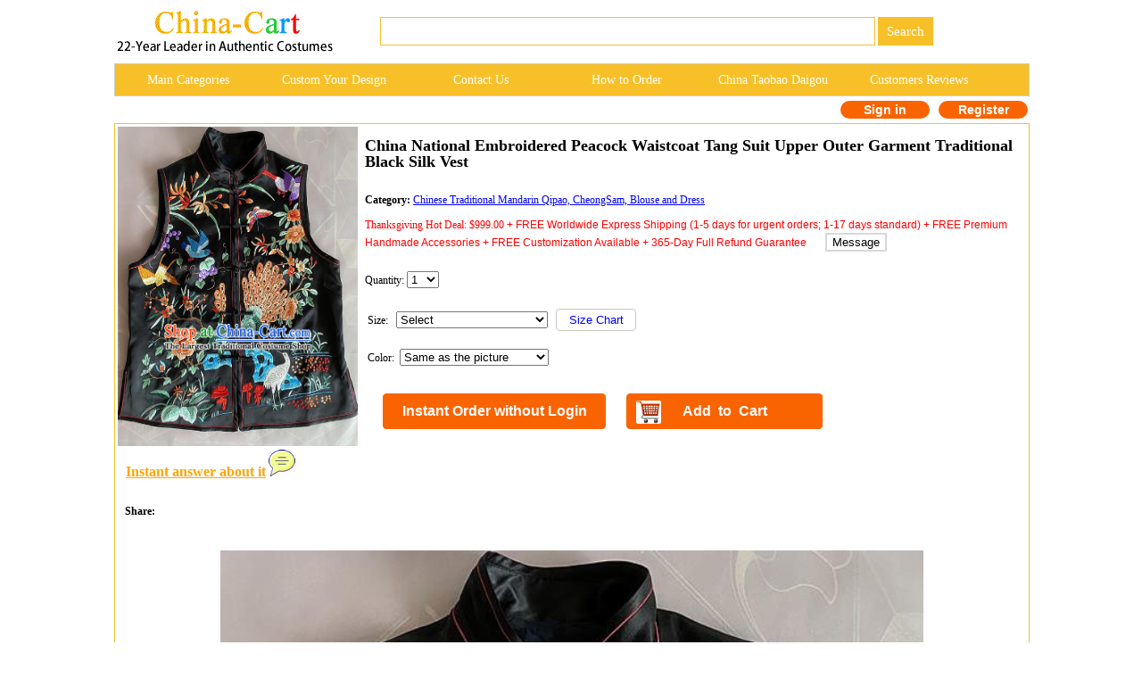

--- FILE ---
content_type: text/html
request_url: http://china-cart.com/d.asp?a=China+National+Embroidered+Peacock+Waistcoat+Tang+Suit+Upper+Outer+Garment+Traditional+Black+Silk+Vest&d=474713
body_size: 122172
content:
<!--�������ֻ��򿪺���ת���ֻ�ҳ��-->





<link href="/css.css" rel="stylesheet" type="text/css">



<html><head>

<title>China National Embroidered Peacock Waistcoat Tang Suit Upper Outer Garment Traditional Black Silk Vest</title>
<script type="text/javascript">var switchTo5x=true;</script>
<script type="text/javascript" src="https://w.sharethis.com/button/buttons.js"></script>
<script type="text/javascript">stLight.options({publisher: "9c7f4562-51cc-4689-946f-362bca2f77e8", doNotHash: false, doNotCopy: false, hashAddressBar: false});</script>
<meta http-equiv="Content-Type" content="text/html; charset=utf-8"/>
<meta name="GENERATOR" content="Microsoft FrontPage 4.0">
<meta name=Keywords content="China National Embroidered Peacock Waistcoat Tang Suit Upper Outer Garment Traditional Black Silk Vest rental set traditional buy purchase on sale shop supplies supply sets equipemnt equipments">
<META name=description content="China National Embroidered Peacock Waistcoat Tang Suit Upper Outer Garment Traditional Black Silk Vest rental set traditional buy purchase on sale shop supplies supply sets  equipemnt equipments">
<meta name="ProgId" content="FrontPage.Editor.Document">
<style type="text/css">
.radio-img{
	width:80px;
	height:80px;
	padding-right:30px;
}
.banimg{
	position:relative;
	}
.gallery > a > img {
  width: 80px;
  height:auto;
  transition: .1s transform;
  transform: translateZ(0);
  /* hack */
}
.gallery a:hover{
	cursor:pointer;
	}

.style5 {
font-size: 16px;
font-weight: bold;
color: #339900;
}
.style6 {
font-size: 12px;
font-weight: bold;
}
.style2 {
font-family: "Times New Roman", Times, serif;
font-weight: bold;
font-size: 16px;
}
.style3 {
font-size: 15px;
color: #000000;
}
.style8 {font-weight: bold;}
.style12 {color: #00CC00; font-weight: bold; }
.style13 {font-family: Arial, Helvetica, sans-serif; color: #F7C028;}
.style42 {
color: #b4c8bd;
font-size: 9px;
}
.style43 {font-family: Geneva, Arial, Helvetica, san-serif}
.style44 {
color: #FFFFFF;
font-weight: bold;
}
.style45 {color: #FFFFFF}
.style46 {font-family: "Times New Roman", Times, serif; font-weight: bold; font-size: 16px; color: #FFFFFF; }
.style47 {font-size: 14px;}
.style195 {font-size: 16px;color: #FF9933;font-weight: bold;}
.STYLE79 {font-size: 9}
.STYLE201 {font-size: 12px}
.max996 img{max-width:996px}
.STYLE207 {
	color: #FF0000;
	font-family: Verdana, Arial, Helvetica, sans-serif;
	font-size: 12px;
}
.STYLE208 {font-family: Verdana, Arial, Helvetica, sans-serif}
.STYLE210 {color: #FF0000}
.STYLE211 {color: #000000; font-size: 12px; }
.STYLE80 {color: #0000FF}
-->
</style>
</head>
<body>

<style type="text/css">
<!--
.style89 a{
color:#FFFFFF;
}
.STYLE89 {font-family: Arial, Helvetica, sans-serif}
.STYLE161 {font-size: 14px; float: left; line-height: 35px; font-family: "Verdana"; text-decoration: none; width: 16%; display: block;}
-->
-->
</style>

<!--��google����ָ���ֻ�ҳ����?->
<link rel="alternate" media="only screen and (max-width: 640px)" href="http://m.china-cart.com/d.asp?a=China+National+Embroidered+Peacock+Waistcoat+Tang+Suit+Upper+Outer+Garment+Traditional+Black+Silk+Vest&d=474713">

<style type="text/css">
<!--
.STYLE164 {color: #FFFFFF}
-->
</style>
<table width="1024" border="0" align="center" cellpadding="0" cellspacing="1" bgcolor="#FFFFFF">
<tr>
<td bgcolor="#FFFFFF">
<table width="1024" border="0" cellspacing="0" cellpadding="0">
<tr> 
<td valign="middle" bgcolor="#FFFFFF"><a href="http://www.china-cart.com" target="_blank"><img src="images/logo-webtop.gif"></a></td>
<td  bgcolor="#FFFFFF">
<table border="0" align="left" cellpadding="0" cellspacing="0">
<tr>
<form name="searchform" method="post" action="search_from.asp" >
<td height="69"><div align="left">
<input name="searchkey" style="border: 1px solid #F7C028;height: 32px;font-size:15px;font-family: Verdana;color: #000000;" type="text" class="style71" size="60">
<input name="Submit" type="submit" style="background-color:#F7C028; color: #ffffff; font-size: 15px;font-family:Verdana; height: 32px; border:0px solid #CDCCC8; onClick="return check();" value=" Search " >
</td></form></tr>
</table></td>
</tr>
</table>
</td>
</tr>
</table>
<table width="1024" border="0" align="center" cellpadding="0" cellspacing="1" bgcolor="#CDCCCA">
<tr>
<td><table width="1024" border="0" align="center" cellpadding="0" cellspacing="0">
<tr>
<td height="35" align="center" valign="middle" bgcolor="#F7C028" class="style89">
	<a href="asian_costumes.asp" target="_blank" class="STYLE161">Main Categories </a>
	<a href="https://china-cart.com/custommade.asp" target="_blank" class="STYLE161">Custom Your Design</a>
	<a rel="nofollow" href="https://china-cart.com/fk.asp" target="_blank" class="STYLE161">Contact Us</a>
	<a href="http://www.china-cart.com/how-to-order.asp?x=&amp;y=&amp;z=&amp;u=/index.asp&amp;s=&amp;q=" target="_blank" class="STYLE161">How to Order </a>
	<a href="https://www.china-cart.com/buyforyou.asp" target="_blank" class="STYLE161">China Taobao Daigou</a>
	<a rel="nofollow" href="testimony.asp" target="_blank" class="STYLE161">Customers Reviews</a></tr>
</table>
</td>
</tr>
</table>
<style type="text/css">
<!--
.style78 {
	font-size: 14px;
	font-family: Verdana;
	color: #FF6633;
	font-weight: bold;
}
a{
	text-decoration:none}
-->
</style>

<table bgcolor=#FFFFFF width=1024 border=0 align=center cellpadding=0 cellspacing=0><tr><td></td><td>
<td><!--<div align="left"><span class=style78> <a href='https://national-costume.com/f/474713' target="_blank">Instant Answer</a></span></div>--></td><td>

</td><td>
<div align=center>
<span class="login">
	<a rel="nofollow" href=https://china-cart.com/myuser.asp?action=login&x=&y=474713&z=&u=/d.asp&s=&q=>Sign in
    </a>
    <a rel="nofollow" href=https://china-cart.com/reg-chinese.asp?action=yes&x=&y=474713&z=&u=/d.asp&s=&q=>Register</a></span></td></tr></table>
<div style="height:5px;"></div>
<table width="1024" border="0" align="center" cellpadding="0" cellspacing="1" bgcolor="#F7C028">
<tr>
<td bgcolor="#FFFFFF"><table width="1024" border="0" align="center" cellpadding="0" cellspacing="0">
<tr>
<td height="188" valign="top" bgcolor="#9BBDE5">
<table width="1024" height="100%" border="0" align="center" cellpadding="0" cellspacing="0" bgcolor="#FFFFFF">
<tr bgcolor="#FFFFFF">
  <td width="20%" rowspan="2" bgcolor="#FFFFFF"><table border="0" align="top">
    <tr>
      <td>
      
<a title="China National Embroidered Peacock Waistcoat Tang Suit Upper Outer Garment Traditional Black Silk Vest" href=/u/215/823232/China_National_Embroidered_Peacock_Waistcoat_Tang_Suit_Upper_Outer_Garment_Traditional_Black_Silk_Vest.jpg target=_blank><img title="China National Embroidered Peacock Waistcoat Tang Suit Upper Outer Garment Traditional Black Silk Vest" src=/u/215/823232/China_National_Embroidered_Peacock_Waistcoat_Tang_Suit_Upper_Outer_Garment_Traditional_Black_Silk_Vest.jpg alt="China National Embroidered Peacock Waistcoat Tang Suit Upper Outer Garment Traditional Black Silk Vest" width="269" height="358" border="0"></a>

<br>

 <tr>
<td align="left">&nbsp;&nbsp;&nbsp;<a href='https://national-costume.com/f/474713' target="_blank"><font color="orange" size="3"><b><u>Instant answer about it</u></b></font>&nbsp;<img src='/images/chat.png'></a><br><br></td>
</tr>

<tr><td>
      <div style="padding-top:3px;padding-left:2px;">
  <b>&nbsp;&nbsp;Share:</b>
  <span class='st_facebook_large' displayText='Facebook'></span>
  <span class='st_twitter_large' displayText='Tweet'></span>
  <span class='st_linkedin_large' displayText='LinkedIn'></span>
  <span class='st_pinterest_large' displayText='Pinterest'></span>
  <span class='st_email_large' displayText='service@china-cart.com'>
  </span>
</div><br>
	  </td>
    </tr>

  </table></td>
</tr>
<tr bgcolor="#FFFFFF">
<td height="239" valign="top" bgcolor="#FFFFFF"><table width="100%" border="0" align="center" cellpadding="5" cellspacing="0">
<tr>
<td STYLE='PADDING-top: 15px;' colspan="2">
      
<h2>China National Embroidered Peacock Waistcoat Tang Suit Upper Outer Garment Traditional Black Silk Vest</h2>
</td>
<form name='order' method='post'></tr>
<tr>
<td colspan="2">

<span class="style8">Category: </span><u><a href=c.asp?a=Chinese+Traditional+Mandarin+Qipao+CheongSam+Cheong+Sam+Blouse+Dress+Blouses&i=895 target=_blank style="color:blue"> Chinese Traditional Mandarin Qipao, CheongSam, Blouse and Dress</a></strong></u>
</td></a>
</tr>
<tr>
<td width="64%" bordercolor="#F0F0F0" bgcolor="#FFFFFF"><span class="STYLE210">Thanksgiving Hot Deal: $999.00</span> <span class="STYLE207 STYLE210"> + FREE Worldwide Express Shipping (1-5 days for urgent orders; 1-17 days standard) + FREE Premium Handmade Accessories + FREE Customization Available + 365-Day Full Refund Guarantee </span>&nbsp;&nbsp;&nbsp;&nbsp;&nbsp;&nbsp;<button input type="button" onClick="javascript:window.open('#fk');" style="background:white;border:2px solid #D8D8D8" ><span class="STYLE199">Message</span></button>
       </button><br>
      <p style="clear:both;padding-top:10px;">
      Quantity:
          <select name="ckxp474713">
            <option value="1">1</option>
            <option value="2">2</option>
            <option value="3">3</option>
            <option value="4">4</option>
            <option value="5">5</option>
            <option value="6">6</option>
            <option value="7">7</option>
            <option value="8">8</option>
            <option value="9">9</option>
            <option value="10">10</option>
            <option value="11">11</option>
            <option value="12">12</option>
            <option value="13">13</option>
            <option value="14">14</option>
            <option value="15">15</option>
            <option value="16">16</option>
            <option value="17">17</option>
            <option value="18">18</option>
            <option value="19">19</option>
            <option value="20">20</option>
            <option value="21">21</option>
            <option value="22">22</option>
            <option value="23">23</option>
            <option value="24">24</option>
            <option value="25">25</option>
            <option value="26">26</option>
            <option value="27">27</option>
            <option value="28">28</option>
            <option value="29">29</option>
            <option value="30">30</option>
            <option value="31">31</option>
            <option value="32">32</option>
            <option value="33">33</option>
            <option value="34">34</option>
            <option value="35">35</option>
            <option value="36">36</option>
            <option value="37">37</option>
            <option value="38">38</option>
            <option value="39">39</option>
            <option value="40">40</option>
            <option value="41">41</option>
            <option value="42">42</option>
            <option value="43">43</option>
            <option value="44">44</option>
            <option value="45">45</option>
            <option value="46">46</option>
            <option value="47">47</option>
            <option value="48">48</option>
            <option value="49">49</option>
            <option value="50">50</option>
          </select>
                
        </p>        </td>
</tr>

    
<tr>
  <td>
</td>
</tr>

  
   
<tr>
<td>



		      <table border="0">
		        <tr>
            <td> Size:&nbsp;&nbsp;
              <select name="ckxpsiz474713" style="margin-bottom:16px;">
                <option selected="-Select-" value="">Select</option>
                <option value="Women XS 4-6">Women 4-6 (XS)</option>
                <option value="Women S 6-8">Women 6-8 (S)</option>
                <option value="Women M 8-10">Women 8-10 (M)</option>
                <option value="Women L 10-12">Women 10-12 (L)</option>
                <option value="Women XL 12-14">Women 12-14 (XL)</option>
                <option value="Women 2XL 14-16">Women 14-16 (2XL)</option>
                <option value="Plus 1XL 16-18">Plus 16-18 (1XL)</option>
                <option value="Plus 2XL 18-20">Plus 18-20 (2XL)</option>
                <option value="Plus 3XL 20-22">Plus 20-22 (3XL)</option>
                <option value="Men XS 36-38">Men 36-38 (XS)</option>
                <option value="Men S 38-40">Men 38-40 (S)</option>
                <option value="Men M 40-42">Men 40-42 (M)</option>
                <option value="Men L 42-44">Men 42-44 (L)</option>
                <option value="Men XL 44-46">Men 44-46 (XL)</option>
                <option value="Men 2XL 48-52">Men 48-52 (2XL)</option>
                <option value="Men 3XL 52-56">Men 52-56 (3XL)</option>
                <option value="Men 4XL 58-62">Men 58-62 (4XL)</option>
                <option value="0-1 Years">0-1 Years</option>
                <option value="1-2 Years">1-2 Years</option>
                <option value="3-4 Years">3-4 Years</option>
                <option value="4-6 Years">4-6 Years</option>
                <option value="6-8 Years">6-8 Years</option>
                <option value="8-10 Years">8-10 Years</option>
                <option value="10-11 Years">10-11 Years</option>
                <option value="11-12 Years">11-12 Years</option>
                <option value="12-14 Years">12-14 Years</option>
                <option value="One Size Fits Most">One Size Fits Most</option>
				<option value="Free Custom-made Sizes">Free Custom-made Sizes</option>
              </select>
            &nbsp;&nbsp;<input name="Submit2" type="button" onClick="javascript:window.open('size.html');return false;" value="Size Chart" style="color:blue;border-color:#D9D9D9;background-color:#FFFFFF;border:1px solid #C7C7C6;margin-bottom:16px;border-radius:4px;width:90px;height:25px;"></td>
            </tr>
                  <td>Color:&nbsp;
                      <select name="ckxpcolor474713">
                <option selected="-Same as the picture-" value="">Same as the picture</option>
				 <option value="Free Custom-made Color">Free Custom-made Color</option>
             
<option style=background-color:#F0F8FF;font-weight:700; value="Alice Blue">1.Alice Blue</option>
<option style=background-color:#FAEBD7;font-weight:700; value="Antique White">2.Antique White</option>
<option style=background-color:#00FFFF;font-weight:700; value="Aqua">3.Aqua</option>
<option style=background-color:#7FFFD4;font-weight:700; value="Aquamarine">4.Aquamarine</option>
<option style=background-color:#F0FFFF;font-weight:700; value="Azure">5.Azure</option>
<option style=background-color:#F5F5DC;font-weight:700; value="Beige">6.Beige</option>
<option style=background-color:#FFE4C4;font-weight:700; value="Bisque">7.Bisque</option>
<option style=background-color:#000000;font-weight:700;color:white; value="Black">8.Black</option>
<option style=background-color:#FFEBCD;font-weight:700; value="Blanched Almond">9.Blanched Almond</option>
<option style=background-color:#0000FF;font-weight:700; value="Blue">10.Blue</option>
<option style=background-color:#8A2BE2;font-weight:700; value="Blue Violet">11.Blue Violet</option>
<option style=background-color:#A52A2A;font-weight:700; value="Brown">12.Brown</option>
<option style=background-color:#DEB887;font-weight:700; value="Burly Wood">13.Burly Wood</option>
<option style=background-color:#5F9EA0;font-weight:700; value="Cadet Blue">14.Cadet Blue</option>
<option style=background-color:#7FFF00;font-weight:700; value="Chartreuse">15.Chartreuse</option>
<option style=background-color:#D2691E;font-weight:700; value="Chocolate">16.Chocolate</option>
<option style=background-color:#FF7F50;font-weight:700; value="Coral">17.Coral</option>
<option style=background-color:#6495ED;font-weight:700; value="Cornflower Blue">18.Cornflower Blue</option>
<option style=background-color:#FFF8DC;font-weight:700; value="Cornsilk">19.Cornsilk</option>
<option style=background-color:#DC143C;font-weight:700; value="Crimson">20.Crimson</option>
<option style=background-color:#00FFFF;font-weight:700; value="Cyan">21.Cyan</option>
<option style=background-color:#00008B;font-weight:700; value="Dark Blue">22.Dark Blue</option>
<option style=background-color:#008B8B;font-weight:700; value="Dark Cyan">23.Dark Cyan</option>
<option style=background-color:#B8860B;font-weight:700; value="Dark Golden Rod">24.Dark Golden Rod</option>
<option style=background-color:#A9A9A9;font-weight:700; value="Dark Gray">25.Dark Gray</option>
<option style=background-color:#006400;font-weight:700; value="Dark Green">26.Dark Green</option>
<option style=background-color:#BDB76B;font-weight:700; value="Dark Khaki">27.Dark Khaki</option>
<option style=background-color:#8B008B;font-weight:700; value="Dark Magenta">28.Dark Magenta</option>
<option style=background-color:#556B2F;font-weight:700; value="Dark Olive Green">29.Dark Olive Green</option>
<option style=background-color:#FF8C00;font-weight:700; value="Dark Orange">30.Dark Orange</option>
<option style=background-color:#9932CC;font-weight:700; value="Dark Orchid">31.Dark Orchid</option>
<option style=background-color:#8B0000;font-weight:700; value="Dark Red">32.Dark Red</option>
<option style=background-color:#E9967A;font-weight:700; value="Dark Salmon">33.Dark Salmon</option>
<option style=background-color:#8FBC8F;font-weight:700; value="Dark Sea Green">34.Dark Sea Green</option>
<option style=background-color:#483D8B;font-weight:700; value="Dark Slate Blue">35.Dark Slate Blue</option>
<option style=background-color:#2F4F4F;font-weight:700; value="Dark Slate Gray">36.Dark Slate Gray</option>
<option style=background-color:#00CED1;font-weight:700; value="Dark Turquoise">37.Dark Turquoise</option>
<option style=background-color:#9400D3;font-weight:700; value="Dark Violet">38.Dark Violet</option>
<option style=background-color:#FF1493;font-weight:700; value="Deep Pink">39.Deep Pink</option>
<option style=background-color:#00BFFF;font-weight:700; value="Deep Sky Blue">40.Deep Sky Blue</option>
<option style=background-color:#696969;font-weight:700; value="Dim Gray">41.Dim Gray</option>
<option style=background-color:#1E90FF;font-weight:700; value="Dodger Blue">42.Dodger Blue</option>
<option style=background-color:#D19275;font-weight:700; value="Feldspar">43.Feldspar</option>
<option style=background-color:#B22222;font-weight:700; value="Fire Brick">44.Fire Brick</option>
<option style=background-color:#FFFAF0;font-weight:700; value="Floral White">45.Floral White</option>
<option style=background-color:#228B22;font-weight:700; value="Forest Green">46.Forest Green</option>
<option style=background-color:#FF00FF;font-weight:700; value="Fuchsia">47.Fuchsia</option>
<option style=background-color:#DCDCDC;font-weight:700; value="Gainsboro">48.Gainsboro</option>
<option style=background-color:#F8F8FF;font-weight:700; value="Ghost White">49.Ghost White</option>
<option style=background-color:#FFD700;font-weight:700; value="Gold">50.Gold</option>
<option style=background-color:#DAA520;font-weight:700; value="Golden Rod">51.Golden Rod</option>
<option style=background-color:#808080;font-weight:700; value="Gray">52.Gray</option>
<option style=background-color:#008000;font-weight:700; value="Green">53.Green</option>
<option style=background-color:#ADFF2F;font-weight:700; value="Green Yellow">54.Green Yellow</option>
<option style=background-color:#F0FFF0;font-weight:700; value="Honey Dew">55.Honey Dew</option>
<option style=background-color:#FF69B4;font-weight:700; value="Hot Pink">56.Hot Pink</option>
<option style=background-color:#CD5C5C;font-weight:700; value="Indian Red">57.Indian Red</option>
<option style=background-color:#4B0082;font-weight:700; value="Indigo">58.Indigo</option>
<option style=background-color:#FFFFF0;font-weight:700; value="Ivory">59.Ivory</option>
<option style=background-color:#F0E68C;font-weight:700; value="Khaki">60.Khaki</option>
<option style=background-color:#E6E6FA;font-weight:700; value="Lavender">61.Lavender</option>
<option style=background-color:#FFF0F5;font-weight:700; value="Lavender Blush">62.Lavender Blush</option>
<option style=background-color:#7CFC00;font-weight:700; value="Lawn Green">63.Lawn Green</option>
<option style=background-color:#FFFACD;font-weight:700; value="Lemon Chiffon">64.Lemon Chiffon</option>
<option style=background-color:#ADD8E6;font-weight:700; value="Light Blue">65.Light Blue</option>
<option style=background-color:#F08080;font-weight:700; value="Light Coral">66.Light Coral</option>
<option style=background-color:#E0FFFF;font-weight:700; value="Light Cyan">67.Light Cyan</option>
<option style=background-color:#FAFAD2;font-weight:700; value="Light Golden Yellow">68.Light Golden Yellow</option>
<option style=background-color:#D3D3D3;font-weight:700; value="Light Grey">69.Light Grey</option>
<option style=background-color:#90EE90;font-weight:700; value="Light Green">70.Light Green</option>
<option style=background-color:#FFB6C1;font-weight:700; value="Light Pink">71.Light Pink</option>
<option style=background-color:#FFA07A;font-weight:700; value="Light Salmon">72.Light Salmon</option>
<option style=background-color:#20B2AA;font-weight:700; value="Light Sea Green">73.Light Sea Green</option>
<option style=background-color:#87CEFA;font-weight:700; value="Light Sky Blue">74.Light Sky Blue</option>
<option style=background-color:#8470FF;font-weight:700; value="Light Slate Blue">75.Light Slate Blue</option>
<option style=background-color:#778899;font-weight:700; value="Light Slate Gray">76.Light Slate Gray</option>
<option style=background-color:#B0C4DE;font-weight:700; value="Light Steel Blue">77.Light Steel Blue</option>
<option style=background-color:#FFFFE0;font-weight:700; value="Light Yellow">78.Light Yellow</option>
<option style=background-color:#00FF00;font-weight:700; value="Lime">79.Lime</option>
<option style=background-color:#32CD32;font-weight:700; value="Lime Green">80.Lime Green</option>
<option style=background-color:#FAF0E6;font-weight:700; value="Linen">81.Linen</option>
<option style=background-color:#FF00FF;font-weight:700; value="Magenta">82.Magenta</option>
<option style=background-color:#800000;font-weight:700; value="Maroon">83.Maroon</option>
<option style=background-color:#66CDAA;font-weight:700; value="Medium Aqua Marine">84.Medium Aqua Marine</option>
<option style=background-color:#0000CD;font-weight:700; value="Medium Blue">85.Medium Blue</option>
<option style=background-color:#BA55D3;font-weight:700; value="Medium Orchid">86.Medium Orchid</option>
<option style=background-color:#9370D8;font-weight:700; value="Medium Purple">87.Medium Purple</option>
<option style=background-color:#3CB371;font-weight:700; value="Medium Sea Green">88.Medium Sea Green</option>
<option style=background-color:#7B68EE;font-weight:700; value="Medium Slate Blue">89.Medium Slate Blue</option>
<option style=background-color:#00FA9A;font-weight:700; value="Medium Spring Green">90.Medium Spring Green</option>
<option style=background-color:#48D1CC;font-weight:700; value="Medium Turquoise">91.Medium Turquoise</option>
<option style=background-color:#C71585;font-weight:700; value="Medium Violet Red">92.Medium Violet Red</option>
<option style=background-color:#191970;font-weight:700; value="Midnight Blue">93.Midnight Blue</option>
<option style=background-color:#F5FFFA;font-weight:700; value="Mint Cream">94.Mint Cream</option>
<option style=background-color:#FFE4E1;font-weight:700; value="Misty Rose">95.Misty Rose</option>
<option style=background-color:#FFE4B5;font-weight:700; value="Moccasin">96.Moccasin</option>
<option style=background-color:#FFDEAD;font-weight:700; value="Navajo White">97.Navajo White</option>
<option style=background-color:#000080;font-weight:700; value="Navy">98.Navy</option>
<option style=background-color:#FDF5E6;font-weight:700; value="Old Lace">99.Old Lace</option>
<option style=background-color:#808000;font-weight:700; value="Olive">100.Olive</option>
<option style=background-color:#6B8E23;font-weight:700; value="Olive Drab">101.Olive Drab</option>
<option style=background-color:#FFA500;font-weight:700; value="Orange">102.Orange</option>
<option style=background-color:#FF4500;font-weight:700; value="Orange Red">103.Orange Red</option>
<option style=background-color:#DA70D6;font-weight:700; value="Orchid">104.Orchid</option>
<option style=background-color:#EEE8AA;font-weight:700; value="Pale Golden Rod">105.Pale Golden Rod</option>
<option style=background-color:#98FB98;font-weight:700; value="Pale Green">106.Pale Green</option>
<option style=background-color:#AFEEEE;font-weight:700; value="Pale Turquoise">107.Pale Turquoise</option>
<option style=background-color:#D87093;font-weight:700; value="Pale Violet Red">108.Pale Violet Red</option>
<option style=background-color:#FFEFD5;font-weight:700; value="Papaya Whip">109.Papaya Whip</option>
<option style=background-color:#FFDAB9;font-weight:700; value="Peach Puff">110.Peach Puff</option>
<option style=background-color:#CD853F;font-weight:700; value="Peru">111.Peru</option>
<option style=background-color:#FFC0CB;font-weight:700; value="Pink">112.Pink</option>
<option style=background-color:#DDA0DD;font-weight:700; value="Plum">113.Plum</option>
<option style=background-color:#B0E0E6;font-weight:700; value="Powder Blue">114.Powder Blue</option>
<option style=background-color:#800080;font-weight:700; value="Purple">115.Purple</option>
<option style=background-color:#FF0000;font-weight:700; value="Red">116.Red</option>
<option style=background-color:#BC8F8F;font-weight:700; value="Rosy Brown">117.Rosy Brown</option>
<option style=background-color:#4169E1;font-weight:700; value="Royal Blue">118.Royal Blue</option>
<option style=background-color:#8B4513;font-weight:700; value="Saddle Brown">119.Saddle Brown</option>
<option style=background-color:#FA8072;font-weight:700; value="Salmon">120.Salmon</option>
<option style=background-color:#F4A460;font-weight:700; value="Sandy Brown">121.Sandy Brown</option>
<option style=background-color:#2E8B57;font-weight:700; value="Sea Green">122.Sea Green</option>
<option style=background-color:#FFF5EE;font-weight:700; value="Sea Shell">123.Sea Shell</option>
<option style=background-color:#A0522D;font-weight:700; value="Sienna">124.Sienna</option>
<option style=background-color:#C0C0C0;font-weight:700; value="Silver">125.Silver</option>
<option style=background-color:#87CEEB;font-weight:700; value="Sky Blue">126.Sky Blue</option>
<option style=background-color:#6A5ACD;font-weight:700; value="Slate Blue">127.Slate Blue</option>
<option style=background-color:#708090;font-weight:700; value="Slate Gray">128.Slate Gray</option>
<option style=background-color:#FFFAFA;font-weight:700; value="Snow">129.Snow</option>
<option style=background-color:#00FF7F;font-weight:700; value="Spring Green">130.Spring Green</option>
<option style=background-color:#4682B4;font-weight:700; value="Steel Blue">131.Steel Blue</option>
<option style=background-color:#D2B48C;font-weight:700; value="Tan">132.Tan</option>
<option style=background-color:#008080;font-weight:700; value="Teal">133.Teal</option>
<option style=background-color:#D8BFD8;font-weight:700; value="Thistle">134.Thistle</option>
<option style=background-color:#FF6347;font-weight:700; value="Tomato">135.Tomato</option>
<option style=background-color:#40E0D0;font-weight:700; value="Turquoise">136.Turquoise</option>
<option style=background-color:#EE82EE;font-weight:700; value="Violet">137.Violet</option>
<option style=background-color:#D02090;font-weight:700; value="Violet Red">138.Violet Red</option>
<option style=background-color:#F5DEB3;font-weight:700; value="Wheat">139.Wheat</option>
<option style=background-color:#FFFFFF;font-weight:700; value="White">140.White</option>
<option style=background-color:#F5F5F5;font-weight:700; value="White Smoke">141.White Smoke</option>
<option style=background-color:#FFFF00;font-weight:700; value="Yellow">142.Yellow</option>
<option style=background-color:#9ACD32;font-weight:700; value="Yellow Green">143.Yellow Green</option>
        </table> 
            
          </td>
</tr>
  
<tr>
<td><div align="left"><p>

  
      <br>
      <input type="submit" class="sub2" value="Instant Order without Login" onClick="setActionAndSubmit('https://china-cart.com/shoucang.asp?id=474713&action=add&instantOrder=yes');" name="submit3" align="BOTTOM" id="postcheck">
      
      <input type="submit" value="Add  to  Cart" class="sub1" onClick="setActionAndSubmit('https://china-cart.com/shoucang.asp?id=474713&action=add');" name="submit2"  id="submit2">
      <span class="cart-span"><img src="images/cart.png" class="cart"></span> </p>
      <span class="cart-span"></span> </p>
</form>
<script>
    function setActionAndSubmit(action) {
        var form = document.forms['order'];
        form.action = action;
        form.submit();
    }
</script>
</div>
</table>
</table>
</table>
<table width="1024" border="0" align="center" cellpadding="0" cellspacing="0">
<tr>
<td valign="top" bgcolor="#FFFFFF"></td>
</tr>
<tr>
<td align="left" valign="top" bgcolor="#FFFFFF">
<table width="1024" border="0" align="center" cellpadding="10" cellspacing="1">
<tr>
<td>



  <div align="center">
<table border="0"><tr><td>



<div align="center">
<img title='China National Embroidered Peacock Waistcoat Tang Suit Upper Outer Garment Traditional Black Silk Vest' src="/u/215/823232/China_National_Embroidered_Peacock_Waistcoat_Tang_Suit_Upper_Outer_Garment_Traditional_Black_Silk_Vest.jpg" alt="China National Embroidered Peacock Waistcoat Tang Suit Upper Outer Garment Traditional Black Silk Vest" width="788" ></div><br>
Delivery: 1-17 days FREE worldwide shipping</P><P>Handicraft: Well handmade by top traditional tailors team</P><P>Fabric: Various top traditional fabrics</P><P>Size: You may choose your size number in stock on the size section. If you prefer to let our top traditional tailors specially customize it for you, you may select Free Custom and leave us a note containing your size number or measurements of height, weight, bust, waist and hip on the order form.</P><P>Color: If you like the same color in stock most, you do not need to select the color section. If you wish to change it, you may select another main color on the color section. Or you may select Free Custom and leave us a note containing your detail color requirements on the order form.</P><P>
<span style="color:#FF0000;font-size:12px;font-weight:bold;line-height:12px">Rich Artistic Connotation & Historical Background:</span>
<br><br>The China National Embroidered Peacock Waistcoat Tang Suit Upper Outer Garment Traditional Black Silk Vest is a stunning piece of traditional Chinese clothing that exudes elegance and sophistication.<br><br> Its intricate embroidery, which features a vibrant array of colors and patterns, showcases the skill and artistry of the craftsmen who created it.<br><br> The vest is made from high-quality silk, which adds to its luxurious feel and durability.<br><br>

The design of the vest is inspired by the traditional Chinese peacock waistcoat, which was worn by emperors and other high-ranking officials during the Tang Dynasty.<br><br> The vest features a unique combination of elements, including a Mandarin collar, a front button closure, and a back zipper.<br><br> The embroidery on the vest is particularly impressive, with intricate designs that depict various scenes such as birds, flowers, and landscapes.<br><br>

The vest's rich history and cultural significance make it an excellent choice for those interested in traditional Chinese fashion or history.<br><br> It can be worn for special occasions or as a statement piece in everyday wear.<br><br> The vest's intricate embroidery and high-quality materials ensure that it will last for many years to come.<br><br>

In conclusion, the China National Embroidered Peacock Waistcoat Tang Suit Upper Outer Garment Traditional Black Silk Vest is a beautiful and meaningful piece of traditional Chinese clothing that embodies the country's rich cultural heritage.<br><br> Its intricate embroidery and luxurious materials make it a valuable addition to any wardrobe, while its historical significance makes it a fascinating piece to study and appreciate.<br><br>


<a title="China National Embroidered Peacock Waistcoat Tang Suit Upper Outer Garment Traditional Black Silk Vest" href=https://national-costume.com/474713/China_National_Embroidered_Peacock_Waistcoat_Tang_Suit_Upper_Outer_Garment_Traditional_Black_Silk_Vest_z target="_blank"><img src=/images/trumpet.jpg border="0">&nbsp;<u>Listen in the gallery</u></a><br><br></td>



</tr>
</table></div>
 <table width="100%" border="0" cellspacing="0" cellpadding="0">
 </table>
</td>
</tr>
</table></td>
</tr>
</table></td>
</tr>
</table>


<a name="fk"></a>
<style type="text/css">
<!--
.STYLE2 {color: #007bff}
-->
</style>
<br>
<table width="1024" height="369" border="0" align="center" cellpadding="10" cellspacing="1" bgcolor="#EFB700">
<tr> 
<td height="41" align="center" valign="middle" bgcolor="#FFFFFF"><span class="fk_heading">For enquiry of this item or any question? </span></td>
</tr>
<tr>
<td height="51" align="left" valign="middle" bgcolor="#FFFFCC"> 
<font face="Verdana, Arial, Helvetica, sans-serif"> Please fill in the form below. For your convenience, our Customer Care Department opens 24 hours a day, 7 days a week. You will receive our reply within 1-24 hours.</font></td>
</tr>
<tr>
<td height="247" valign="top" bgcolor="#FFFFFF"> 
<table width="97%" border="0" align="center" cellpadding="1" cellspacing="1" bgcolor="#FFFFFF">
<form name="fkinfo2" method="post" action="https://china-cart.com/fk-chinese.asp?action=save">
<tr> 
<td style="padding-left:10px">
<div align="right" class="style9">Your Name:</div>
</td>
<td height="22" style="padding-left:10px"><input name="fkusername" type="text" id="fkusername" size="12"><input type="hidden" name="fkleixing" value="0" id="fkleixing"></td>
</tr>
<tr> 
<td style="padding-left:10px">
<div align="right" class="style9">Your<img src="images/ye.gif"/>:</div>
</td>
<td height="20" style="padding-left:10px"><input name="fkmm" type="text" id="fkmm" size="28"></td>
</tr>
<tr> 
<td style="padding-left:10px">
<div align="right" class="style9">Your City & Country:</div>
</td>
<td height="22" style="padding-left:10px"><input name="fklaizi" type="text" id="fklaizi" size="28"></td>
</tr>
<tr>
<td width="25%" style="padding-left:10px">
<div align="right" class="style9">Item Name:</div>
</td>
<td width="75%" height="22" style="padding-left:10px"><input name="fksubject" type="text" id="fksubject" value="China National Embroidered Peacock Waistcoat Tang Suit Upper Outer Garment Traditional Black Silk Vest. No.: 474713" size="77">
</td>
</tr>
<tr> 
<td valign="top" style="padding-left:10px">
<div align="right"><span class="style9">Question:</span><br>
</div></td>
<td style="padding-left:10px"> 
<div align="left">
<textarea name="fkcontent" cols="90" rows="8" wrap="VIRTUAL" id="fkcontent"></textarea>
</div></td>
</tr>
<tr> 
<td height="28" colspan="2" style="padding-left:10px"><div align="right">
<input type="submit" name="Submit8" value="Send" onclick="return checkfk2();">
</div></td>
</tr> </form>
</table>
</td>
</tr>
</table>


<SCRIPT LANGUAGE="JavaScript">
<!--
function checkspace2(checkstr) {
var str = '';
for(i = 0; i < checkstr.length; i++) {
str = str + ' ';
}
return (str == checkstr);
}
function checkfk2()
{
if(checkspace2(document.fkinfo2.fkusername.value)) {
document.fkinfo2.fkusername.focus();
alert("Sorry, please fill in your name.");
return false;
}
if(checkspace2(document.fkinfo2.fklaizi.value)) {
document.fkinfo2.fklaizi.focus();
alert("Sorry, please fill in your city & country.");
return false;
}
if(checkspace2(document.fkinfo2.fksubject.value)) {
document.fkinfo2.fksubject.focus();
alert("Sorry, please fill in the item mame.");
return false;
}
if(checkspace2(document.fkinfo2.fkcontent.value)) {
document.fkinfo2.fkcontent.focus();
alert("Sorry, please ask your question.");
return false;
}
if(document.fkinfo2.fkmm.value.length!=0)
{
if (document.fkinfo2.fkmm.value.charAt(0)=="." ||
document.fkinfo2.fkmm.value.charAt(0)=="@"||
document.fkinfo2.fkmm.value.indexOf('@', 0) == -1 ||
document.fkinfo2.fkmm.value.indexOf('.', 0) == -1 ||
document.fkinfo2.fkmm.value.lastIndexOf("@")==document.fkinfo2.fkmm.value.length-1 ||
document.fkinfo2.fkmm.value.lastIndexOf(".")==document.fkinfo2.fkmm.value.length-1)
{
alert("Sorry, the E-mail format is not correct.");
document.fkinfo2.fkmm.focus();
return false;
}
}
else
{
alert("Sorry, please fill in your email.");
document.fkinfo2.fkmm.focus();
return false;
}
}
//-->
</script>








<br><br>
<table width="1024" height="369" border="0" align="center" cellpadding="10" cellspacing="1" bgcolor="#EFB700">
<tr> 
<td height="41" align="center" valign="middle" bgcolor="#FFFFFF"><span class="fk_heading STYLE2">Require customization based on a provided image? Let Us Assist You! </span></td>
</tr>
<tr>
<td height="51" align="left" valign="middle" bgcolor="#FFFFCC"> 
<font face="Verdana, Arial, Helvetica, sans-serif"> As 21-year leader in crafting and tailoring, trusted by many renowned clients worldwide, our expert team is well-known for superior quality and rapid delivery. Contact us at service@china-cart.com or fill out the form below to get a fast reply within 15 hours. We will bring your best vision to life within your budget and deadline!</font></td>
</tr>
<tr>
<td height="247" valign="top" bgcolor="#FFFFFF"> 
<table width="97%" border="0" align="center" cellpadding="1" cellspacing="1" bgcolor="#FFFFFF">
<form name="fkinfo" method="post" action="https://china-cart.com/fk-chinese.asp?action=save">
<tr> 
<td style="padding-left:10px">
<div align="right" class="style9">Your Name:</div>
</td>
<td height="22" style="padding-left:10px"><input name="fkusername" type="text" id="fkusername" size="12"><input type="hidden" name="fkleixing" value="0" id="fkleixing"></td>
</tr>
<tr> 
<td style="padding-left:10px">
<div align="right" class="style9">Your<img src="images/ye.gif"/>:</div>
</td>
<td height="20" style="padding-left:10px"><input name="fkmm" type="text" id="fkmm" size="28"></td>
</tr>
<tr> 
<td style="padding-left:10px">
<div align="right" class="style1 style10"><span class="style9">Your Budget:</span></div>
</td>
<td height="22" style="padding-left:10px"><input name="fklaizi" type="text" id="fklaizi" size="28"></td>
</tr>
<tr> 
<td width="25%" style="padding-left:10px">
<div align="right" class="style9">Your City & Country:</div>
</td>
<td height="22" style="padding-left:10px"><input name="fklaizi" type="text" id="fklaizi" size="28"></td>
</tr>
<tr> 
<td valign="top" style="padding-left:10px">
<div align="right"><span class="style9">Content:</span><br>
</div></td>
<td style="padding-left:10px"> 
<div align="left">
<textarea name="fkcontent" cols="90" rows="8" wrap="VIRTUAL" id="fkcontent"></textarea>
</div></td>
</tr>
<tr> 
<td height="28" colspan="2" style="padding-left:10px"><div align="right">
<input type="submit" name="Submit3" value="Send" onclick="return checkfk();">
</div></td>
</tr> </form>
</table>

</td>
</tr>
</table>
</body>
</html>
<SCRIPT LANGUAGE="JavaScript">
<!--
function checkspace(checkstr) {
var str = '';
for(i = 0; i < checkstr.length; i++) {
str = str + ' ';
}
return (str == checkstr);
}
function checkfk()
{
if(checkspace(document.fkinfo.fkusername.value)) {
document.fkinfo.fkusername.focus();
alert("Sorry, please fill in your name.");
return false;
}
if(checkspace(document.fkinfo.fklaizi.value)) {
document.fkinfo.fklaizi.focus();
alert("Sorry, please fill in your city & country.");
return false;
}
if(checkspace(document.fkinfo.fksubject.value)) {
document.fkinfo.fksubject.focus();
alert("Sorry, please fill in the item mame.");
return false;
}
if(checkspace(document.fkinfo.fkcontent.value)) {
document.fkinfo.fkcontent.focus();
alert("Sorry, please ask your question.");
return false;
}
if(document.fkinfo.fkmm.value.length!=0)
{
if (document.fkinfo.fkmm.value.charAt(0)=="." || 
document.fkinfo.fkmm.value.charAt(0)=="@"|| 
document.fkinfo.fkmm.value.indexOf('@', 0) == -1 || 
document.fkinfo.fkmm.value.indexOf('.', 0) == -1 || 
document.fkinfo.fkmm.value.lastIndexOf("@")==document.fkinfo.fkmm.value.length-1 || 
document.fkinfo.fkmm.value.lastIndexOf(".")==document.fkinfo.fkmm.value.length-1)
{
alert("Sorry, the E-mail format is not correct.");
document.fkinfo.fkmm.focus();
return false;
}
}
else
{
alert("Sorry, please fill in your email.");
document.fkinfo.fkmm.focus();
return false;
}
}
//-->
</script>
<STYLE type=text/css>
.Page_bar{background-color: #FFCC66;border-radius:4px;}
</style>

<table border="0" align="left" cellpadding="5" cellspacing="0">
<tr> 
<td>
<br>
<p style="padding-bottom:10px; color:#FF0000;font-weight:bold;line-height:8px;font-size:14px">People who bought this item may also choose:</p>

</td>
</td>


</tr>
</table>

<STYLE type=text/css> /* �ǳ���Ҫ�ģ���������ֻ�����У�û�����Ļ���...�ŵ�*/
.ellipse {
  display: -webkit-box;
  -webkit-box-orient: vertical;
  -webkit-line-clamp: 2;
  overflow: hidden;
}
            </style>




<table width="1024" border="0" align="center" cellpadding="0" cellspacing="1" bgcolor="#38C738">
<tr>
<td>
<table width="1023" border="0" align="center" cellpadding="0" cellspacing="0" bgcolor="#FFFFFF">
<TR> 

<TD  style="width:25%;"> 
<table border="0" align="center" cellpadding="1" cellspacing="0">
<tr>
<td>
<div align="center">
		
<a title="China National Women Upper Outer Garment Winter Clothing Peacock Pattern Silk Vest Tang Suit Green Waistcoat" href=http://china-cart.com/d.asp?a=China+National+Women+Upper+Outer+Garment+Winter+Clothing+Peacock+Pattern+Silk+Vest+Tang+Suit+Green+Waistcoat&d=464632 target="_blank"><img title="China National Women Upper Outer Garment Winter Clothing Peacock Pattern Silk Vest Tang Suit Green Waistcoat" src=/u/212/181102/China_National_Women_Upper_Outer_Garment_Winter_Clothing_Peacock_Pattern_Silk_Vest_Tang_Suit_Green_Waistcoat.jpg alt="China National Women Upper Outer Garment Winter Clothing Peacock Pattern Silk Vest Tang Suit Green Waistcoat" width="237" height="328" border="0"></a>

</div>
</td> 
</tr>
<tr>
<td>
<table cellpadding="4">
<tr>
<td>



<a title="China National Women Upper Outer Garment Winter Clothing Peacock Pattern Silk Vest Tang Suit Green Waistcoat" href=http://china-cart.com/d.asp?a=China+National+Women+Upper+Outer+Garment+Winter+Clothing+Peacock+Pattern+Silk+Vest+Tang+Suit+Green+Waistcoat&d=464632 target="_blank"><div align="left" class="ellipse">1.

China National Women Upper Outer Garment Winter Clothing Peacock Pattern Silk Vest Tang Suit Green Waistcoat</div>

</a>           




<div align="left"><font style="font-size:12px;color:#FF6633">$499.00</font><font style="font-size:12px"> & FREE Shipping Worldwide</font></div>
</td>
</tr>
</table>
</tr>
<tr>
</table>
</td>
<TD  style="width:25%;"> 
<table border="0" align="center" cellpadding="1" cellspacing="0">
<tr>
<td>
<div align="center">
		
<a title="China Tang Suit Royalblue Waistcoat National Women Upper Outer Garment Winter Clothing Peacock Pattern Silk Vest" href=http://china-cart.com/d.asp?a=China+Tang+Suit+Royalblue+Waistcoat+National+Women+Upper+Outer+Garment+Winter+Clothing+Peacock+Pattern+Silk+Vest&d=464635 target="_blank"><img title="China Tang Suit Royalblue Waistcoat National Women Upper Outer Garment Winter Clothing Peacock Pattern Silk Vest" src=/u/212/181125/China_Tang_Suit_Royalblue_Waistcoat_National_Women_Upper_Outer_Garment_Winter_Clothing_Peacock_Pattern_Silk_Vest.jpg alt="China Tang Suit Royalblue Waistcoat National Women Upper Outer Garment Winter Clothing Peacock Pattern Silk Vest" width="237" height="328" border="0"></a>

</div>
</td> 
</tr>
<tr>
<td>
<table cellpadding="4">
<tr>
<td>



<a title="China Tang Suit Royalblue Waistcoat National Women Upper Outer Garment Winter Clothing Peacock Pattern Silk Vest" href=http://china-cart.com/d.asp?a=China+Tang+Suit+Royalblue+Waistcoat+National+Women+Upper+Outer+Garment+Winter+Clothing+Peacock+Pattern+Silk+Vest&d=464635 target="_blank"><div align="left" class="ellipse">2.

China Tang Suit Royalblue Waistcoat National Women Upper Outer Garment Winter Clothing Peacock Pattern Silk Vest</div>

</a>           




<div align="left"><font style="font-size:12px;color:#FF6633">$499.00</font><font style="font-size:12px"> & FREE Shipping Worldwide</font></div>
</td>
</tr>
</table>
</tr>
<tr>
</table>
</td>
<TD  style="width:25%;"> 
<table border="0" align="center" cellpadding="1" cellspacing="0">
<tr>
<td>
<div align="center">
		
<a title="China National Women Upper Outer Garment Winter Clothing Peacock Pattern Silk Vest Tang Suit Rosy Waistcoat" href=http://china-cart.com/d.asp?a=China+National+Women+Upper+Outer+Garment+Winter+Clothing+Peacock+Pattern+Silk+Vest+Tang+Suit+Rosy+Waistcoat&d=464636 target="_blank"><img title="China National Women Upper Outer Garment Winter Clothing Peacock Pattern Silk Vest Tang Suit Rosy Waistcoat" src=/u/212/1811239/China_National_Women_Upper_Outer_Garment_Winter_Clothing_Peacock_Pattern_Silk_Vest_Tang_Suit_Rosy_Waistcoat.jpg alt="China National Women Upper Outer Garment Winter Clothing Peacock Pattern Silk Vest Tang Suit Rosy Waistcoat" width="237" height="328" border="0"></a>

</div>
</td> 
</tr>
<tr>
<td>
<table cellpadding="4">
<tr>
<td>



<a title="China National Women Upper Outer Garment Winter Clothing Peacock Pattern Silk Vest Tang Suit Rosy Waistcoat" href=http://china-cart.com/d.asp?a=China+National+Women+Upper+Outer+Garment+Winter+Clothing+Peacock+Pattern+Silk+Vest+Tang+Suit+Rosy+Waistcoat&d=464636 target="_blank"><div align="left" class="ellipse">3.

China National Women Upper Outer Garment Winter Clothing Peacock Pattern Silk Vest Tang Suit Rosy Waistcoat</div>

</a>           




<div align="left"><font style="font-size:12px;color:#FF6633">$499.00</font><font style="font-size:12px"> & FREE Shipping Worldwide</font></div>
</td>
</tr>
</table>
</tr>
<tr>
</table>
</td>
<TD  style="width:25%;"> 
<table border="0" align="center" cellpadding="1" cellspacing="0">
<tr>
<td>
<div align="center">
		
<a title="China Women Waistcoat National Embroidered Lion Black Silk Vest Traditional Tang Suit Upper Outer Garment" href=http://china-cart.com/d.asp?a=China+Women+Waistcoat+National+Embroidered+Lion+Black+Silk+Vest+Traditional+Tang+Suit+Upper+Outer+Garment&d=454791 target="_blank"><img title="China Women Waistcoat National Embroidered Lion Black Silk Vest Traditional Tang Suit Upper Outer Garment" src=/u/2011/301454/China_Women_Waistcoat_National_Embroidered_Lion_Black_Silk_Vest_Traditional_Tang_Suit_Upper_Outer_Garment.jpg alt="China Women Waistcoat National Embroidered Lion Black Silk Vest Traditional Tang Suit Upper Outer Garment" width="237" height="328" border="0"></a>

</div>
</td> 
</tr>
<tr>
<td>
<table cellpadding="4">
<tr>
<td>



<a title="China Women Waistcoat National Embroidered Lion Black Silk Vest Traditional Tang Suit Upper Outer Garment" href=http://china-cart.com/d.asp?a=China+Women+Waistcoat+National+Embroidered+Lion+Black+Silk+Vest+Traditional+Tang+Suit+Upper+Outer+Garment&d=454791 target="_blank"><div align="left" class="ellipse">4.

China Women Waistcoat National Embroidered Lion Black Silk Vest Traditional Tang Suit Upper Outer Garment</div>

</a>           




<div align="left"><font style="font-size:12px;color:#FF6633">$599.00</font><font style="font-size:12px"> & FREE Shipping Worldwide</font></div>
</td>
</tr>
</table>
</tr>
<tr>
</table>
</td></tr>
</TABLE>
</TD>
</TR>
</TABLE><br>

<table width="1024" border="0" align="center" cellpadding="0" cellspacing="1" bgcolor="#38C738">
<tr>
<td>
<table width="1023" border="0" align="center" cellpadding="0" cellspacing="0" bgcolor="#FFFFFF">
<TR> 

<TD  style="width:25%;"> 
<table border="0" align="center" cellpadding="1" cellspacing="0">
<tr>
<td>
<div align="center">
		
<a title="China Traditional Black Silk Waistcoat Clothing Tang Suit Embroidered Peony Vest National Upper Outer Garment" href=http://china-cart.com/d.asp?a=China+Traditional+Black+Silk+Waistcoat+Clothing+Tang+Suit+Embroidered+Peony+Vest+National+Upper+Outer+Garment&d=474692 target="_blank"><img title="China Traditional Black Silk Waistcoat Clothing Tang Suit Embroidered Peony Vest National Upper Outer Garment" src=/u/215/8231/China_Traditional_Black_Silk_Waistcoat_Clothing_Tang_Suit_Embroidered_Peony_Vest_National_Upper_Outer_Garment.jpg alt="China Traditional Black Silk Waistcoat Clothing Tang Suit Embroidered Peony Vest National Upper Outer Garment" width="237" height="328" border="0"></a>

</div>
</td> 
</tr>
<tr>
<td>
<table cellpadding="4">
<tr>
<td>



<a title="China Traditional Black Silk Waistcoat Clothing Tang Suit Embroidered Peony Vest National Upper Outer Garment" href=http://china-cart.com/d.asp?a=China+Traditional+Black+Silk+Waistcoat+Clothing+Tang+Suit+Embroidered+Peony+Vest+National+Upper+Outer+Garment&d=474692 target="_blank"><div align="left" class="ellipse">5.

China Traditional Black Silk Waistcoat Clothing Tang Suit Embroidered Peony Vest National Upper Outer Garment</div>

</a>           




<div align="left"><font style="font-size:12px;color:#FF6633">$499.00</font><font style="font-size:12px"> & FREE Shipping Worldwide</font></div>
</td>
</tr>
</table>
</tr>
<tr>
</table>
</td>
<TD  style="width:25%;"> 
<table border="0" align="center" cellpadding="1" cellspacing="0">
<tr>
<td>
<div align="center">
		
<a title="China Tang Suit Embroidered Vest National Upper Outer Garment Traditional Black Silk Waistcoat Clothing" href=http://china-cart.com/d.asp?a=China+Tang+Suit+Embroidered+Vest+National+Upper+Outer+Garment+Traditional+Black+Silk+Waistcoat+Clothing&d=474690 target="_blank"><img title="China Tang Suit Embroidered Vest National Upper Outer Garment Traditional Black Silk Waistcoat Clothing" src=/u/215/82154/China_Tang_Suit_Embroidered_Vest_National_Upper_Outer_Garment_Traditional_Black_Silk_Waistcoat_Clothing.jpg alt="China Tang Suit Embroidered Vest National Upper Outer Garment Traditional Black Silk Waistcoat Clothing" width="237" height="328" border="0"></a>

</div>
</td> 
</tr>
<tr>
<td>
<table cellpadding="4">
<tr>
<td>



<a title="China Tang Suit Embroidered Vest National Upper Outer Garment Traditional Black Silk Waistcoat Clothing" href=http://china-cart.com/d.asp?a=China+Tang+Suit+Embroidered+Vest+National+Upper+Outer+Garment+Traditional+Black+Silk+Waistcoat+Clothing&d=474690 target="_blank"><div align="left" class="ellipse">6.

China Tang Suit Embroidered Vest National Upper Outer Garment Traditional Black Silk Waistcoat Clothing</div>

</a>           




<div align="left"><font style="font-size:12px;color:#FF6633">$499.00</font><font style="font-size:12px"> & FREE Shipping Worldwide</font></div>
</td>
</tr>
</table>
</tr>
<tr>
</table>
</td>
<TD  style="width:25%;"> 
<table border="0" align="center" cellpadding="1" cellspacing="0">
<tr>
<td>
<div align="center">
		
<a title="China National Embroidered Phoenix Peony Vest Tang Suit Upper Outer Garment Traditional Black Silk Waistcoat Clothing" href=http://china-cart.com/d.asp?a=China+National+Embroidered+Phoenix+Peony+Vest+Tang+Suit+Upper+Outer+Garment+Traditional+Black+Silk+Waistcoat+Clothing&d=474694 target="_blank"><img title="China National Embroidered Phoenix Peony Vest Tang Suit Upper Outer Garment Traditional Black Silk Waistcoat Clothing" src=/u/215/8249/China_National_Embroidered_Phoenix_Peony_Vest_Tang_Suit_Upper_Outer_Garment_Traditional_Black_Silk_Waistcoat_Clothing.jpg alt="China National Embroidered Phoenix Peony Vest Tang Suit Upper Outer Garment Traditional Black Silk Waistcoat Clothing" width="237" height="328" border="0"></a>

</div>
</td> 
</tr>
<tr>
<td>
<table cellpadding="4">
<tr>
<td>



<a title="China National Embroidered Phoenix Peony Vest Tang Suit Upper Outer Garment Traditional Black Silk Waistcoat Clothing" href=http://china-cart.com/d.asp?a=China+National+Embroidered+Phoenix+Peony+Vest+Tang+Suit+Upper+Outer+Garment+Traditional+Black+Silk+Waistcoat+Clothing&d=474694 target="_blank"><div align="left" class="ellipse">7.

China National Embroidered Phoenix Peony Vest Tang Suit Upper Outer Garment Traditional Black Silk Waistcoat Clothing</div>

</a>           




<div align="left"><font style="font-size:12px;color:#FF6633">$499.00</font><font style="font-size:12px"> & FREE Shipping Worldwide</font></div>
</td>
</tr>
</table>
</tr>
<tr>
</table>
</td>
<TD  style="width:25%;"> 
<table border="0" align="center" cellpadding="1" cellspacing="0">
<tr>
<td>
<div align="center">
		
<a title="China National Black Silk Vest Women Embroidered Waistcoat Traditional Tang Suit Upper Outer Garment" href=http://china-cart.com/d.asp?a=China+National+Black+Silk+Vest+Women+Embroidered+Waistcoat+Traditional+Tang+Suit+Upper+Outer+Garment&d=454804 target="_blank"><img title="China National Black Silk Vest Women Embroidered Waistcoat Traditional Tang Suit Upper Outer Garment" src=/u/2011/3033343/China_National_Black_Silk_Vest_Women_Embroidered_Waistcoat_Traditional_Tang_Suit_Upper_Outer_Garment.jpg alt="China National Black Silk Vest Women Embroidered Waistcoat Traditional Tang Suit Upper Outer Garment" width="237" height="328" border="0"></a>

</div>
</td> 
</tr>
<tr>
<td>
<table cellpadding="4">
<tr>
<td>



<a title="China National Black Silk Vest Women Embroidered Waistcoat Traditional Tang Suit Upper Outer Garment" href=http://china-cart.com/d.asp?a=China+National+Black+Silk+Vest+Women+Embroidered+Waistcoat+Traditional+Tang+Suit+Upper+Outer+Garment&d=454804 target="_blank"><div align="left" class="ellipse">8.

China National Black Silk Vest Women Embroidered Waistcoat Traditional Tang Suit Upper Outer Garment</div>

</a>           




<div align="left"><font style="font-size:12px;color:#FF6633">$699.00</font><font style="font-size:12px"> & FREE Shipping Worldwide</font></div>
</td>
</tr>
</table>
</tr>
<tr>
</table>
</td></tr>
</TABLE>
</TD>
</TR>
</TABLE><br>

<table width="1024" border="0" align="center" cellpadding="0" cellspacing="1" bgcolor="#38C738">
<tr>
<td>
<table width="1023" border="0" align="center" cellpadding="0" cellspacing="0" bgcolor="#FFFFFF">
<TR> 

<TD  style="width:25%;"> 
<table border="0" align="center" cellpadding="1" cellspacing="0">
<tr>
<td>
<div align="center">
		
<a title="China Tang Suit Upper Outer Garment Traditional Black Silk Waistcoat Clothing National Embroidered Phoenix Peony Vest" href=http://china-cart.com/d.asp?a=China+Tang+Suit+Upper+Outer+Garment+Traditional+Black+Silk+Waistcoat+Clothing+National+Embroidered+Phoenix+Peony+Vest&d=474693 target="_blank"><img title="China Tang Suit Upper Outer Garment Traditional Black Silk Waistcoat Clothing National Embroidered Phoenix Peony Vest" src=/u/215/82344/China_Tang_Suit_Upper_Outer_Garment_Traditional_Black_Silk_Waistcoat_Clothing_National_Embroidered_Phoenix_Peony_Vest.jpg alt="China Tang Suit Upper Outer Garment Traditional Black Silk Waistcoat Clothing National Embroidered Phoenix Peony Vest" width="237" height="328" border="0"></a>

</div>
</td> 
</tr>
<tr>
<td>
<table cellpadding="4">
<tr>
<td>



<a title="China Tang Suit Upper Outer Garment Traditional Black Silk Waistcoat Clothing National Embroidered Phoenix Peony Vest" href=http://china-cart.com/d.asp?a=China+Tang+Suit+Upper+Outer+Garment+Traditional+Black+Silk+Waistcoat+Clothing+National+Embroidered+Phoenix+Peony+Vest&d=474693 target="_blank"><div align="left" class="ellipse">9.

China Tang Suit Upper Outer Garment Traditional Black Silk Waistcoat Clothing National Embroidered Phoenix Peony Vest</div>

</a>           




<div align="left"><font style="font-size:12px;color:#FF6633">$499.00</font><font style="font-size:12px"> & FREE Shipping Worldwide</font></div>
</td>
</tr>
</table>
</tr>
<tr>
</table>
</td>
<TD  style="width:25%;"> 
<table border="0" align="center" cellpadding="1" cellspacing="0">
<tr>
<td>
<div align="center">
		
<a title="China National Upper Outer Garment Traditional Black Silk Waistcoat Clothing Tang Suit Embroidered Dragon Phoenix Vest" href=http://china-cart.com/d.asp?a=China+National+Upper+Outer+Garment+Traditional+Black+Silk+Waistcoat+Clothing+Tang+Suit+Embroidered+Dragon+Phoenix+Vest&d=474691 target="_blank"><img title="China National Upper Outer Garment Traditional Black Silk Waistcoat Clothing Tang Suit Embroidered Dragon Phoenix Vest" src=/u/215/82230/China_National_Upper_Outer_Garment_Traditional_Black_Silk_Waistcoat_Clothing_Tang_Suit_Embroidered_Dragon_Phoenix_Vest.jpg alt="China National Upper Outer Garment Traditional Black Silk Waistcoat Clothing Tang Suit Embroidered Dragon Phoenix Vest" width="237" height="328" border="0"></a>

</div>
</td> 
</tr>
<tr>
<td>
<table cellpadding="4">
<tr>
<td>



<a title="China National Upper Outer Garment Traditional Black Silk Waistcoat Clothing Tang Suit Embroidered Dragon Phoenix Vest" href=http://china-cart.com/d.asp?a=China+National+Upper+Outer+Garment+Traditional+Black+Silk+Waistcoat+Clothing+Tang+Suit+Embroidered+Dragon+Phoenix+Vest&d=474691 target="_blank"><div align="left" class="ellipse">10.

China National Upper Outer Garment Traditional Black Silk Waistcoat Clothing Tang Suit Embroidered Dragon Phoenix Vest</div>

</a>           




<div align="left"><font style="font-size:12px;color:#FF6633">$499.00</font><font style="font-size:12px"> & FREE Shipping Worldwide</font></div>
</td>
</tr>
</table>
</tr>
<tr>
</table>
</td>
<TD  style="width:25%;"> 
<table border="0" align="center" cellpadding="1" cellspacing="0">
<tr>
<td>
<div align="center">
		
<a title="China Tang Suit Upper Outer Garment Traditional Black Silk Vest National Embroidered Flowers Waistcoat" href=http://china-cart.com/d.asp?a=China+Tang+Suit+Upper+Outer+Garment+Traditional+Black+Silk+Vest+National+Embroidered+Flowers+Waistcoat&d=474712 target="_blank"><img title="China Tang Suit Upper Outer Garment Traditional Black Silk Vest National Embroidered Flowers Waistcoat" src=/u/215/823138/China_Tang_Suit_Upper_Outer_Garment_Traditional_Black_Silk_Vest_National_Embroidered_Flowers_Waistcoat.jpg alt="China Tang Suit Upper Outer Garment Traditional Black Silk Vest National Embroidered Flowers Waistcoat" width="237" height="328" border="0"></a>

</div>
</td> 
</tr>
<tr>
<td>
<table cellpadding="4">
<tr>
<td>



<a title="China Tang Suit Upper Outer Garment Traditional Black Silk Vest National Embroidered Flowers Waistcoat" href=http://china-cart.com/d.asp?a=China+Tang+Suit+Upper+Outer+Garment+Traditional+Black+Silk+Vest+National+Embroidered+Flowers+Waistcoat&d=474712 target="_blank"><div align="left" class="ellipse">11.

China Tang Suit Upper Outer Garment Traditional Black Silk Vest National Embroidered Flowers Waistcoat</div>

</a>           




<div align="left"><font style="font-size:12px;color:#FF6633">$1,899.00</font><font style="font-size:12px"> & FREE Shipping Worldwide</font></div>
</td>
</tr>
</table>
</tr>
<tr>
</table>
</td>
<TD  style="width:25%;"> 
<table border="0" align="center" cellpadding="1" cellspacing="0">
<tr>
<td>
<div align="center">
		
<a title="China National Upper Outer Garment Clothing Embroidered Dragon Black Vest Tang Suit Silk Waistcoat" href=http://china-cart.com/d.asp?a=China+National+Upper+Outer+Garment+Clothing+Embroidered+Dragon+Black+Vest+Tang+Suit+Silk+Waistcoat&d=464640 target="_blank"><img title="China National Upper Outer Garment Clothing Embroidered Dragon Black Vest Tang Suit Silk Waistcoat" src=/u/212/1811645/China_National_Upper_Outer_Garment_Clothing_Embroidered_Dragon_Black_Vest_Tang_Suit_Silk_Waistcoat.jpg alt="China National Upper Outer Garment Clothing Embroidered Dragon Black Vest Tang Suit Silk Waistcoat" width="237" height="328" border="0"></a>

</div>
</td> 
</tr>
<tr>
<td>
<table cellpadding="4">
<tr>
<td>



<a title="China National Upper Outer Garment Clothing Embroidered Dragon Black Vest Tang Suit Silk Waistcoat" href=http://china-cart.com/d.asp?a=China+National+Upper+Outer+Garment+Clothing+Embroidered+Dragon+Black+Vest+Tang+Suit+Silk+Waistcoat&d=464640 target="_blank"><div align="left" class="ellipse">12.

China National Upper Outer Garment Clothing Embroidered Dragon Black Vest Tang Suit Silk Waistcoat</div>

</a>           




<div align="left"><font style="font-size:12px;color:#FF6633">$599.00</font><font style="font-size:12px"> & FREE Shipping Worldwide</font></div>
</td>
</tr>
</table>
</tr>
<tr>
</table>
</td></tr>
</TABLE>
</TD>
</TR>
</TABLE><br>

<table width="1024" border="0" align="center" cellpadding="0" cellspacing="1" bgcolor="#38C738">
<tr>
<td>
<table width="1023" border="0" align="center" cellpadding="0" cellspacing="0" bgcolor="#FFFFFF">
<TR> 

<TD  style="width:25%;"> 
<table border="0" align="center" cellpadding="1" cellspacing="0">
<tr>
<td>
<div align="center">
		
<a title="Chinese Classical Embroidered Black Silk Vest National Women Tang Suit Waistcoat Upper Outer Garment" href=http://china-cart.com/d.asp?a=Chinese+Classical+Embroidered+Black+Silk+Vest+National+Women+Tang+Suit+Waistcoat+Upper+Outer+Garment&d=466445 target="_blank"><img title="Chinese Classical Embroidered Black Silk Vest National Women Tang Suit Waistcoat Upper Outer Garment" src=/u/213/2225815/Chinese_Classical_Embroidered_Black_Silk_Vest_National_Women_Tang_Suit_Waistcoat_Upper_Outer_Garment.jpg alt="Chinese Classical Embroidered Black Silk Vest National Women Tang Suit Waistcoat Upper Outer Garment" width="237" height="328" border="0"></a>

</div>
</td> 
</tr>
<tr>
<td>
<table cellpadding="4">
<tr>
<td>



<a title="Chinese Classical Embroidered Black Silk Vest National Women Tang Suit Waistcoat Upper Outer Garment" href=http://china-cart.com/d.asp?a=Chinese+Classical+Embroidered+Black+Silk+Vest+National+Women+Tang+Suit+Waistcoat+Upper+Outer+Garment&d=466445 target="_blank"><div align="left" class="ellipse">13.

Chinese Classical Embroidered Black Silk Vest National Women Tang Suit Waistcoat Upper Outer Garment</div>

</a>           




<div align="left"><font style="font-size:12px;color:#FF6633">$1,199.00</font><font style="font-size:12px"> & FREE Shipping Worldwide</font></div>
</td>
</tr>
</table>
</tr>
<tr>
</table>
</td>
<TD  style="width:25%;"> 
<table border="0" align="center" cellpadding="1" cellspacing="0">
<tr>
<td>
<div align="center">
		
<a title="China Tang Suit Black Silk Waistcoat National Winter Vest Women Upper Outer Garment Clothing" href=http://china-cart.com/d.asp?a=China+Tang+Suit+Black+Silk+Waistcoat+National+Winter+Vest+Women+Upper+Outer+Garment+Clothing&d=464625 target="_blank"><img title="China Tang Suit Black Silk Waistcoat National Winter Vest Women Upper Outer Garment Clothing" src=/u/212/1802626/China_Tang_Suit_Black_Silk_Waistcoat_National_Winter_Vest_Women_Upper_Outer_Garment_Clothing.jpg alt="China Tang Suit Black Silk Waistcoat National Winter Vest Women Upper Outer Garment Clothing" width="237" height="328" border="0"></a>

</div>
</td> 
</tr>
<tr>
<td>
<table cellpadding="4">
<tr>
<td>



<a title="China Tang Suit Black Silk Waistcoat National Winter Vest Women Upper Outer Garment Clothing" href=http://china-cart.com/d.asp?a=China+Tang+Suit+Black+Silk+Waistcoat+National+Winter+Vest+Women+Upper+Outer+Garment+Clothing&d=464625 target="_blank"><div align="left" class="ellipse">14.

China Tang Suit Black Silk Waistcoat National Winter Vest Women Upper Outer Garment Clothing</div>

</a>           




<div align="left"><font style="font-size:12px;color:#FF6633">$479.00</font><font style="font-size:12px"> & FREE Shipping Worldwide</font></div>
</td>
</tr>
</table>
</tr>
<tr>
</table>
</td>
<TD  style="width:25%;"> 
<table border="0" align="center" cellpadding="1" cellspacing="0">
<tr>
<td>
<div align="center">
		
<a title="China National Winter Chrysanthemum Pattern Vest Women Upper Outer Garment Clothing Tang Suit Black Silk Waistcoat" href=http://china-cart.com/d.asp?a=China+National+Winter+Chrysanthemum+Pattern+Vest+Women+Upper+Outer+Garment+Clothing+Tang+Suit+Black+Silk+Waistcoat&d=464627 target="_blank"><img title="China National Winter Chrysanthemum Pattern Vest Women Upper Outer Garment Clothing Tang Suit Black Silk Waistcoat" src=/u/212/181634/China_National_Winter_Chrysanthemum_Pattern_Vest_Women_Upper_Outer_Garment_Clothing_Tang_Suit_Black_Silk_Waistcoat.jpg alt="China National Winter Chrysanthemum Pattern Vest Women Upper Outer Garment Clothing Tang Suit Black Silk Waistcoat" width="237" height="328" border="0"></a>

</div>
</td> 
</tr>
<tr>
<td>
<table cellpadding="4">
<tr>
<td>



<a title="China National Winter Chrysanthemum Pattern Vest Women Upper Outer Garment Clothing Tang Suit Black Silk Waistcoat" href=http://china-cart.com/d.asp?a=China+National+Winter+Chrysanthemum+Pattern+Vest+Women+Upper+Outer+Garment+Clothing+Tang+Suit+Black+Silk+Waistcoat&d=464627 target="_blank"><div align="left" class="ellipse">15.

China National Winter Chrysanthemum Pattern Vest Women Upper Outer Garment Clothing Tang Suit Black Silk Waistcoat</div>

</a>           




<div align="left"><font style="font-size:12px;color:#FF6633">$589.00</font><font style="font-size:12px"> & FREE Shipping Worldwide</font></div>
</td>
</tr>
</table>
</tr>
<tr>
</table>
</td>
<TD  style="width:25%;"> 
<table border="0" align="center" cellpadding="1" cellspacing="0">
<tr>
<td>
<div align="center">
		
<a title="China Embroidered Waistcoat Traditional Tang Suit Upper Outer Garment Black Flax Clothing National Women Vest" href=http://china-cart.com/d.asp?a=China+Embroidered+Waistcoat+Traditional+Tang+Suit+Upper+Outer+Garment+Black+Flax+Clothing+National+Women+Vest&d=454954 target="_blank"><img title="China Embroidered Waistcoat Traditional Tang Suit Upper Outer Garment Black Flax Clothing National Women Vest" src=/u/2012/11461/China_Embroidered_Waistcoat_Traditional_Tang_Suit_Upper_Outer_Garment_Black_Flax_Clothing_National_Women_Vest.jpg alt="China Embroidered Waistcoat Traditional Tang Suit Upper Outer Garment Black Flax Clothing National Women Vest" width="237" height="328" border="0"></a>

</div>
</td> 
</tr>
<tr>
<td>
<table cellpadding="4">
<tr>
<td>



<a title="China Embroidered Waistcoat Traditional Tang Suit Upper Outer Garment Black Flax Clothing National Women Vest" href=http://china-cart.com/d.asp?a=China+Embroidered+Waistcoat+Traditional+Tang+Suit+Upper+Outer+Garment+Black+Flax+Clothing+National+Women+Vest&d=454954 target="_blank"><div align="left" class="ellipse">16.

China Embroidered Waistcoat Traditional Tang Suit Upper Outer Garment Black Flax Clothing National Women Vest</div>

</a>           




<div align="left"><font style="font-size:12px;color:#FF6633">$399.00</font><font style="font-size:12px"> & FREE Shipping Worldwide</font></div>
</td>
</tr>
</table>
</tr>
<tr>
</table>
</td></tr>
</TABLE>
</TD>
</TR>
</TABLE><br>

<table width="1024" border="0" align="center" cellpadding="0" cellspacing="1" bgcolor="#38C738">
<tr>
<td>
<table width="1023" border="0" align="center" cellpadding="0" cellspacing="0" bgcolor="#FFFFFF">
<TR> 

<TD  style="width:25%;"> 
<table border="0" align="center" cellpadding="1" cellspacing="0">
<tr>
<td>
<div align="center">
		
<a title="China Traditional Tang Suit Upper Outer Garment Women Waistcoat National Embroidered Dragon Orange Silk Vest" href=http://china-cart.com/d.asp?a=China+Traditional+Tang+Suit+Upper+Outer+Garment+Women+Waistcoat+National+Embroidered+Dragon+Orange+Silk+Vest&d=454790 target="_blank"><img title="China Traditional Tang Suit Upper Outer Garment Women Waistcoat National Embroidered Dragon Orange Silk Vest" src=/u/2011/3014355/China_Traditional_Tang_Suit_Upper_Outer_Garment_Women_Waistcoat_National_Embroidered_Dragon_Orange_Silk_Vest.jpg alt="China Traditional Tang Suit Upper Outer Garment Women Waistcoat National Embroidered Dragon Orange Silk Vest" width="237" height="328" border="0"></a>

</div>
</td> 
</tr>
<tr>
<td>
<table cellpadding="4">
<tr>
<td>



<a title="China Traditional Tang Suit Upper Outer Garment Women Waistcoat National Embroidered Dragon Orange Silk Vest" href=http://china-cart.com/d.asp?a=China+Traditional+Tang+Suit+Upper+Outer+Garment+Women+Waistcoat+National+Embroidered+Dragon+Orange+Silk+Vest&d=454790 target="_blank"><div align="left" class="ellipse">17.

China Traditional Tang Suit Upper Outer Garment Women Waistcoat National Embroidered Dragon Orange Silk Vest</div>

</a>           




<div align="left"><font style="font-size:12px;color:#FF6633">$899.00</font><font style="font-size:12px"> & FREE Shipping Worldwide</font></div>
</td>
</tr>
</table>
</tr>
<tr>
</table>
</td>
<TD  style="width:25%;"> 
<table border="0" align="center" cellpadding="1" cellspacing="0">
<tr>
<td>
<div align="center">
		
<a title="China Traditional Purple Silk Waistcoat National Embroidered Vest Tang Suit Upper Outer Garment" href=http://china-cart.com/d.asp?a=China+Traditional+Purple+Silk+Waistcoat+National+Embroidered+Vest+Tang+Suit+Upper+Outer+Garment&d=474720 target="_blank"><img title="China Traditional Purple Silk Waistcoat National Embroidered Vest Tang Suit Upper Outer Garment" src=/u/215/82442/China_Traditional_Purple_Silk_Waistcoat_National_Embroidered_Vest_Tang_Suit_Upper_Outer_Garment.jpg alt="China Traditional Purple Silk Waistcoat National Embroidered Vest Tang Suit Upper Outer Garment" width="237" height="328" border="0"></a>

</div>
</td> 
</tr>
<tr>
<td>
<table cellpadding="4">
<tr>
<td>



<a title="China Traditional Purple Silk Waistcoat National Embroidered Vest Tang Suit Upper Outer Garment" href=http://china-cart.com/d.asp?a=China+Traditional+Purple+Silk+Waistcoat+National+Embroidered+Vest+Tang+Suit+Upper+Outer+Garment&d=474720 target="_blank"><div align="left" class="ellipse">18.

China Traditional Purple Silk Waistcoat National Embroidered Vest Tang Suit Upper Outer Garment</div>

</a>           




<div align="left"><font style="font-size:12px;color:#FF6633">$999.00</font><font style="font-size:12px"> & FREE Shipping Worldwide</font></div>
</td>
</tr>
</table>
</tr>
<tr>
</table>
</td>
<TD  style="width:25%;"> 
<table border="0" align="center" cellpadding="1" cellspacing="0">
<tr>
<td>
<div align="center">
		
<a title="China National Rosy Silk Vest Traditional Tang Suit Upper Outer Garment Women Embroidered Waistcoat" href=http://china-cart.com/d.asp?a=China+National+Rosy+Silk+Vest+Traditional+Tang+Suit+Upper+Outer+Garment+Women+Embroidered+Waistcoat&d=454796 target="_blank"><img title="China National Rosy Silk Vest Traditional Tang Suit Upper Outer Garment Women Embroidered Waistcoat" src=/u/2011/3015042/China_National_Rosy_Silk_Vest_Traditional_Tang_Suit_Upper_Outer_Garment_Women_Embroidered_Waistcoat.jpg alt="China National Rosy Silk Vest Traditional Tang Suit Upper Outer Garment Women Embroidered Waistcoat" width="237" height="328" border="0"></a>

</div>
</td> 
</tr>
<tr>
<td>
<table cellpadding="4">
<tr>
<td>



<a title="China National Rosy Silk Vest Traditional Tang Suit Upper Outer Garment Women Embroidered Waistcoat" href=http://china-cart.com/d.asp?a=China+National+Rosy+Silk+Vest+Traditional+Tang+Suit+Upper+Outer+Garment+Women+Embroidered+Waistcoat&d=454796 target="_blank"><div align="left" class="ellipse">19.

China National Rosy Silk Vest Traditional Tang Suit Upper Outer Garment Women Embroidered Waistcoat</div>

</a>           




<div align="left"><font style="font-size:12px;color:#FF6633">$799.00</font><font style="font-size:12px"> & FREE Shipping Worldwide</font></div>
</td>
</tr>
</table>
</tr>
<tr>
</table>
</td>
<TD  style="width:25%;"> 
<table border="0" align="center" cellpadding="1" cellspacing="0">
<tr>
<td>
<div align="center">
		
<a title="China National Embroidered Plum Bamboo Vest Tang Suit Upper Outer Garment Traditional Navy Silk Waistcoat" href=http://china-cart.com/d.asp?a=China+National+Embroidered+Plum+Bamboo+Vest+Tang+Suit+Upper+Outer+Garment+Traditional+Navy+Silk+Waistcoat&d=474710 target="_blank"><img title="China National Embroidered Plum Bamboo Vest Tang Suit Upper Outer Garment Traditional Navy Silk Waistcoat" src=/u/215/822916/China_National_Embroidered_Plum_Bamboo_Vest_Tang_Suit_Upper_Outer_Garment_Traditional_Navy_Silk_Waistcoat.jpg alt="China National Embroidered Plum Bamboo Vest Tang Suit Upper Outer Garment Traditional Navy Silk Waistcoat" width="237" height="328" border="0"></a>

</div>
</td> 
</tr>
<tr>
<td>
<table cellpadding="4">
<tr>
<td>



<a title="China National Embroidered Plum Bamboo Vest Tang Suit Upper Outer Garment Traditional Navy Silk Waistcoat" href=http://china-cart.com/d.asp?a=China+National+Embroidered+Plum+Bamboo+Vest+Tang+Suit+Upper+Outer+Garment+Traditional+Navy+Silk+Waistcoat&d=474710 target="_blank"><div align="left" class="ellipse">20.

China National Embroidered Plum Bamboo Vest Tang Suit Upper Outer Garment Traditional Navy Silk Waistcoat</div>

</a>           




<div align="left"><font style="font-size:12px;color:#FF6633">$1,099.00</font><font style="font-size:12px"> & FREE Shipping Worldwide</font></div>
</td>
</tr>
</table>
</tr>
<tr>
</table>
</td></tr>
</TABLE>
</TD>
</TR>
</TABLE><br>

<table width="1024" border="0" align="center" cellpadding="0" cellspacing="1" bgcolor="#38C738">
<tr>
<td>
<table width="1023" border="0" align="center" cellpadding="0" cellspacing="0" bgcolor="#FFFFFF">
<TR> 

<TD  style="width:25%;"> 
<table border="0" align="center" cellpadding="1" cellspacing="0">
<tr>
<td>
<div align="center">
		
<a title="China National Embroidered Dragon Pink Silk Vest Traditional Tang Suit Upper Outer Garment Women Waistcoat" href=http://china-cart.com/d.asp?a=China+National+Embroidered+Dragon+Pink+Silk+Vest+Traditional+Tang+Suit+Upper+Outer+Garment+Women+Waistcoat&d=454792 target="_blank"><img title="China National Embroidered Dragon Pink Silk Vest Traditional Tang Suit Upper Outer Garment Women Waistcoat" src=/u/2011/3014650/China_National_Embroidered_Dragon_Pink_Silk_Vest_Traditional_Tang_Suit_Upper_Outer_Garment_Women_Waistcoat.jpg alt="China National Embroidered Dragon Pink Silk Vest Traditional Tang Suit Upper Outer Garment Women Waistcoat" width="237" height="328" border="0"></a>

</div>
</td> 
</tr>
<tr>
<td>
<table cellpadding="4">
<tr>
<td>



<a title="China National Embroidered Dragon Pink Silk Vest Traditional Tang Suit Upper Outer Garment Women Waistcoat" href=http://china-cart.com/d.asp?a=China+National+Embroidered+Dragon+Pink+Silk+Vest+Traditional+Tang+Suit+Upper+Outer+Garment+Women+Waistcoat&d=454792 target="_blank"><div align="left" class="ellipse">21.

China National Embroidered Dragon Pink Silk Vest Traditional Tang Suit Upper Outer Garment Women Waistcoat</div>

</a>           




<div align="left"><font style="font-size:12px;color:#FF6633">$799.00</font><font style="font-size:12px"> & FREE Shipping Worldwide</font></div>
</td>
</tr>
</table>
</tr>
<tr>
</table>
</td>
<TD  style="width:25%;"> 
<table border="0" align="center" cellpadding="1" cellspacing="0">
<tr>
<td>
<div align="center">
		
<a title="China National Embroidered Royalblue Silk Vest Traditional Tang Suit Upper Outer Garment Women Waistcoat" href=http://china-cart.com/d.asp?a=China+National+Embroidered+Royalblue+Silk+Vest+Traditional+Tang+Suit+Upper+Outer+Garment+Women+Waistcoat&d=454784 target="_blank"><img title="China National Embroidered Royalblue Silk Vest Traditional Tang Suit Upper Outer Garment Women Waistcoat" src=/u/2011/3013742/China_National_Embroidered_Royalblue_Silk_Vest_Traditional_Tang_Suit_Upper_Outer_Garment_Women_Waistcoat.jpg alt="China National Embroidered Royalblue Silk Vest Traditional Tang Suit Upper Outer Garment Women Waistcoat" width="237" height="328" border="0"></a>

</div>
</td> 
</tr>
<tr>
<td>
<table cellpadding="4">
<tr>
<td>



<a title="China National Embroidered Royalblue Silk Vest Traditional Tang Suit Upper Outer Garment Women Waistcoat" href=http://china-cart.com/d.asp?a=China+National+Embroidered+Royalblue+Silk+Vest+Traditional+Tang+Suit+Upper+Outer+Garment+Women+Waistcoat&d=454784 target="_blank"><div align="left" class="ellipse">22.

China National Embroidered Royalblue Silk Vest Traditional Tang Suit Upper Outer Garment Women Waistcoat</div>

</a>           




<div align="left"><font style="font-size:12px;color:#FF6633">$899.00</font><font style="font-size:12px"> & FREE Shipping Worldwide</font></div>
</td>
</tr>
</table>
</tr>
<tr>
</table>
</td>
<TD  style="width:25%;"> 
<table border="0" align="center" cellpadding="1" cellspacing="0">
<tr>
<td>
<div align="center">
		
<a title="China Traditional Blue Silk Waistcoat Clothing National Embroidered Vest Tang Suit Upper Outer Garment" href=http://china-cart.com/d.asp?a=China+Traditional+Blue+Silk+Waistcoat+Clothing+National+Embroidered+Vest+Tang+Suit+Upper+Outer+Garment&d=474702 target="_blank"><img title="China Traditional Blue Silk Waistcoat Clothing National Embroidered Vest Tang Suit Upper Outer Garment" src=/u/215/821853/China_Traditional_Blue_Silk_Waistcoat_Clothing_National_Embroidered_Vest_Tang_Suit_Upper_Outer_Garment.jpg alt="China Traditional Blue Silk Waistcoat Clothing National Embroidered Vest Tang Suit Upper Outer Garment" width="237" height="328" border="0"></a>

</div>
</td> 
</tr>
<tr>
<td>
<table cellpadding="4">
<tr>
<td>



<a title="China Traditional Blue Silk Waistcoat Clothing National Embroidered Vest Tang Suit Upper Outer Garment" href=http://china-cart.com/d.asp?a=China+Traditional+Blue+Silk+Waistcoat+Clothing+National+Embroidered+Vest+Tang+Suit+Upper+Outer+Garment&d=474702 target="_blank"><div align="left" class="ellipse">23.

China Traditional Blue Silk Waistcoat Clothing National Embroidered Vest Tang Suit Upper Outer Garment</div>

</a>           




<div align="left"><font style="font-size:12px;color:#FF6633">$1,999.00</font><font style="font-size:12px"> & FREE Shipping Worldwide</font></div>
</td>
</tr>
</table>
</tr>
<tr>
</table>
</td>
<TD  style="width:25%;"> 
<table border="0" align="center" cellpadding="1" cellspacing="0">
<tr>
<td>
<div align="center">
		
<a title="China Tang Suit Upper Outer Garment Traditional Blue Silk Waistcoat National Embroidered Flowers Vest" href=http://china-cart.com/d.asp?a=China+Tang+Suit+Upper+Outer+Garment+Traditional+Blue+Silk+Waistcoat+National+Embroidered+Flowers+Vest&d=474709 target="_blank"><img title="China Tang Suit Upper Outer Garment Traditional Blue Silk Waistcoat National Embroidered Flowers Vest" src=/u/215/822819/China_Tang_Suit_Upper_Outer_Garment_Traditional_Blue_Silk_Waistcoat_National_Embroidered_Flowers_Vest.jpg alt="China Tang Suit Upper Outer Garment Traditional Blue Silk Waistcoat National Embroidered Flowers Vest" width="237" height="328" border="0"></a>

</div>
</td> 
</tr>
<tr>
<td>
<table cellpadding="4">
<tr>
<td>



<a title="China Tang Suit Upper Outer Garment Traditional Blue Silk Waistcoat National Embroidered Flowers Vest" href=http://china-cart.com/d.asp?a=China+Tang+Suit+Upper+Outer+Garment+Traditional+Blue+Silk+Waistcoat+National+Embroidered+Flowers+Vest&d=474709 target="_blank"><div align="left" class="ellipse">24.

China Tang Suit Upper Outer Garment Traditional Blue Silk Waistcoat National Embroidered Flowers Vest</div>

</a>           




<div align="left"><font style="font-size:12px;color:#FF6633">$899.00</font><font style="font-size:12px"> & FREE Shipping Worldwide</font></div>
</td>
</tr>
</table>
</tr>
<tr>
</table>
</td></tr>
</TABLE>
</TD>
</TR>
</TABLE><br>

<table width="1024" border="0" align="center" cellpadding="0" cellspacing="1" bgcolor="#38C738">
<tr>
<td>
<table width="1023" border="0" align="center" cellpadding="0" cellspacing="0" bgcolor="#FFFFFF">
<TR> 

<TD  style="width:25%;"> 
<table border="0" align="center" cellpadding="1" cellspacing="0">
<tr>
<td>
<div align="center">
		
<a title="Top Grade Embroidered Waistcoat China Black Silk Vest Traditional Tang Suit Upper Outer Garment" href=http://china-cart.com/d.asp?a=Top+Grade+Embroidered+Waistcoat+China+Black+Silk+Vest+Traditional+Tang+Suit+Upper+Outer+Garment&d=454688 target="_blank"><img title="Top Grade Embroidered Waistcoat China Black Silk Vest Traditional Tang Suit Upper Outer Garment" src=/u/2011/29225255/Top_Grade_Embroidered_Waistcoat_China_Black_Silk_Vest_Traditional_Tang_Suit_Upper_Outer_Garment.jpg alt="Top Grade Embroidered Waistcoat China Black Silk Vest Traditional Tang Suit Upper Outer Garment" width="237" height="328" border="0"></a>

</div>
</td> 
</tr>
<tr>
<td>
<table cellpadding="4">
<tr>
<td>



<a title="Top Grade Embroidered Waistcoat China Black Silk Vest Traditional Tang Suit Upper Outer Garment" href=http://china-cart.com/d.asp?a=Top+Grade+Embroidered+Waistcoat+China+Black+Silk+Vest+Traditional+Tang+Suit+Upper+Outer+Garment&d=454688 target="_blank"><div align="left" class="ellipse">25.

Top Grade Embroidered Waistcoat China Black Silk Vest Traditional Tang Suit Upper Outer Garment</div>

</a>           




<div align="left"><font style="font-size:12px;color:#FF6633">$479.00</font><font style="font-size:12px"> & FREE Shipping Worldwide</font></div>
</td>
</tr>
</table>
</tr>
<tr>
</table>
</td>
<TD  style="width:25%;"> 
<table border="0" align="center" cellpadding="1" cellspacing="0">
<tr>
<td>
<div align="center">
		
<a title="Top Grade China Black Silk Vest Traditional Tang Suit Upper Outer Garment Embroidered Waistcoat" href=http://china-cart.com/d.asp?a=Top+Grade+China+Black+Silk+Vest+Traditional+Tang+Suit+Upper+Outer+Garment+Embroidered+Waistcoat&d=454687 target="_blank"><img title="Top Grade China Black Silk Vest Traditional Tang Suit Upper Outer Garment Embroidered Waistcoat" src=/u/2011/29225216/Top_Grade_China_Black_Silk_Vest_Traditional_Tang_Suit_Upper_Outer_Garment_Embroidered_Waistcoat.jpg alt="Top Grade China Black Silk Vest Traditional Tang Suit Upper Outer Garment Embroidered Waistcoat" width="237" height="328" border="0"></a>

</div>
</td> 
</tr>
<tr>
<td>
<table cellpadding="4">
<tr>
<td>



<a title="Top Grade China Black Silk Vest Traditional Tang Suit Upper Outer Garment Embroidered Waistcoat" href=http://china-cart.com/d.asp?a=Top+Grade+China+Black+Silk+Vest+Traditional+Tang+Suit+Upper+Outer+Garment+Embroidered+Waistcoat&d=454687 target="_blank"><div align="left" class="ellipse">26.

Top Grade China Black Silk Vest Traditional Tang Suit Upper Outer Garment Embroidered Waistcoat</div>

</a>           




<div align="left"><font style="font-size:12px;color:#FF6633">$479.00</font><font style="font-size:12px"> & FREE Shipping Worldwide</font></div>
</td>
</tr>
</table>
</tr>
<tr>
</table>
</td>
<TD  style="width:25%;"> 
<table border="0" align="center" cellpadding="1" cellspacing="0">
<tr>
<td>
<div align="center">
		
<a title="China Embroidered Dragon Golden Vest Tang Suit Silk Waistcoat National Upper Outer Garment Clothing" href=http://china-cart.com/d.asp?a=China+Embroidered+Dragon+Golden+Vest+Tang+Suit+Silk+Waistcoat+National+Upper+Outer+Garment+Clothing&d=464642 target="_blank"><img title="China Embroidered Dragon Golden Vest Tang Suit Silk Waistcoat National Upper Outer Garment Clothing" src=/u/212/1811747/China_Embroidered_Dragon_Golden_Vest_Tang_Suit_Silk_Waistcoat_National_Upper_Outer_Garment_Clothing.jpg alt="China Embroidered Dragon Golden Vest Tang Suit Silk Waistcoat National Upper Outer Garment Clothing" width="237" height="328" border="0"></a>

</div>
</td> 
</tr>
<tr>
<td>
<table cellpadding="4">
<tr>
<td>



<a title="China Embroidered Dragon Golden Vest Tang Suit Silk Waistcoat National Upper Outer Garment Clothing" href=http://china-cart.com/d.asp?a=China+Embroidered+Dragon+Golden+Vest+Tang+Suit+Silk+Waistcoat+National+Upper+Outer+Garment+Clothing&d=464642 target="_blank"><div align="left" class="ellipse">27.

China Embroidered Dragon Golden Vest Tang Suit Silk Waistcoat National Upper Outer Garment Clothing</div>

</a>           




<div align="left"><font style="font-size:12px;color:#FF6633">$599.00</font><font style="font-size:12px"> & FREE Shipping Worldwide</font></div>
</td>
</tr>
</table>
</tr>
<tr>
</table>
</td>
<TD  style="width:25%;"> 
<table border="0" align="center" cellpadding="1" cellspacing="0">
<tr>
<td>
<div align="center">
		
<a title="China Tang Suit Silk Waistcoat National Upper Outer Garment Clothing Embroidered Dragon Green Vest" href=http://china-cart.com/d.asp?a=China+Tang+Suit+Silk+Waistcoat+National+Upper+Outer+Garment+Clothing+Embroidered+Dragon+Green+Vest&d=464641 target="_blank"><img title="China Tang Suit Silk Waistcoat National Upper Outer Garment Clothing Embroidered Dragon Green Vest" src=/u/212/1811713/China_Tang_Suit_Silk_Waistcoat_National_Upper_Outer_Garment_Clothing_Embroidered_Dragon_Green_Vest.jpg alt="China Tang Suit Silk Waistcoat National Upper Outer Garment Clothing Embroidered Dragon Green Vest" width="237" height="328" border="0"></a>

</div>
</td> 
</tr>
<tr>
<td>
<table cellpadding="4">
<tr>
<td>



<a title="China Tang Suit Silk Waistcoat National Upper Outer Garment Clothing Embroidered Dragon Green Vest" href=http://china-cart.com/d.asp?a=China+Tang+Suit+Silk+Waistcoat+National+Upper+Outer+Garment+Clothing+Embroidered+Dragon+Green+Vest&d=464641 target="_blank"><div align="left" class="ellipse">28.

China Tang Suit Silk Waistcoat National Upper Outer Garment Clothing Embroidered Dragon Green Vest</div>

</a>           




<div align="left"><font style="font-size:12px;color:#FF6633">$599.00</font><font style="font-size:12px"> & FREE Shipping Worldwide</font></div>
</td>
</tr>
</table>
</tr>
<tr>
</table>
</td></tr>
</TABLE>
</TD>
</TR>
</TABLE><br>

<table width="1024" border="0" align="center" cellpadding="0" cellspacing="1" bgcolor="#38C738">
<tr>
<td>
<table width="1023" border="0" align="center" cellpadding="0" cellspacing="0" bgcolor="#FFFFFF">
<TR> 

<TD  style="width:25%;"> 
<table border="0" align="center" cellpadding="1" cellspacing="0">
<tr>
<td>
<div align="center">
		
<a title="China Tang Suit Pink Silk Waistcoat National Upper Outer Garment Clothing Embroidered Dragon Vest" href=http://china-cart.com/d.asp?a=China+Tang+Suit+Pink+Silk+Waistcoat+National+Upper+Outer+Garment+Clothing+Embroidered+Dragon+Vest&d=464644 target="_blank"><img title="China Tang Suit Pink Silk Waistcoat National Upper Outer Garment Clothing Embroidered Dragon Vest" src=/u/212/181192/China_Tang_Suit_Pink_Silk_Waistcoat_National_Upper_Outer_Garment_Clothing_Embroidered_Dragon_Vest.jpg alt="China Tang Suit Pink Silk Waistcoat National Upper Outer Garment Clothing Embroidered Dragon Vest" width="237" height="328" border="0"></a>

</div>
</td> 
</tr>
<tr>
<td>
<table cellpadding="4">
<tr>
<td>



<a title="China Tang Suit Pink Silk Waistcoat National Upper Outer Garment Clothing Embroidered Dragon Vest" href=http://china-cart.com/d.asp?a=China+Tang+Suit+Pink+Silk+Waistcoat+National+Upper+Outer+Garment+Clothing+Embroidered+Dragon+Vest&d=464644 target="_blank"><div align="left" class="ellipse">29.

China Tang Suit Pink Silk Waistcoat National Upper Outer Garment Clothing Embroidered Dragon Vest</div>

</a>           




<div align="left"><font style="font-size:12px;color:#FF6633">$599.00</font><font style="font-size:12px"> & FREE Shipping Worldwide</font></div>
</td>
</tr>
</table>
</tr>
<tr>
</table>
</td>
<TD  style="width:25%;"> 
<table border="0" align="center" cellpadding="1" cellspacing="0">
<tr>
<td>
<div align="center">
		
<a title="China National Upper Outer Garment Clothing Embroidered Dragon Royalblue Vest Tang Suit Silk Waistcoat" href=http://china-cart.com/d.asp?a=China+National+Upper+Outer+Garment+Clothing+Embroidered+Dragon+Royalblue+Vest+Tang+Suit+Silk+Waistcoat&d=464643 target="_blank"><img title="China National Upper Outer Garment Clothing Embroidered Dragon Royalblue Vest Tang Suit Silk Waistcoat" src=/u/212/1811818/China_National_Upper_Outer_Garment_Clothing_Embroidered_Dragon_Royalblue_Vest_Tang_Suit_Silk_Waistcoat.jpg alt="China National Upper Outer Garment Clothing Embroidered Dragon Royalblue Vest Tang Suit Silk Waistcoat" width="237" height="328" border="0"></a>

</div>
</td> 
</tr>
<tr>
<td>
<table cellpadding="4">
<tr>
<td>



<a title="China National Upper Outer Garment Clothing Embroidered Dragon Royalblue Vest Tang Suit Silk Waistcoat" href=http://china-cart.com/d.asp?a=China+National+Upper+Outer+Garment+Clothing+Embroidered+Dragon+Royalblue+Vest+Tang+Suit+Silk+Waistcoat&d=464643 target="_blank"><div align="left" class="ellipse">30.

China National Upper Outer Garment Clothing Embroidered Dragon Royalblue Vest Tang Suit Silk Waistcoat</div>

</a>           




<div align="left"><font style="font-size:12px;color:#FF6633">$599.00</font><font style="font-size:12px"> & FREE Shipping Worldwide</font></div>
</td>
</tr>
</table>
</tr>
<tr>
</table>
</td>
<TD  style="width:25%;"> 
<table border="0" align="center" cellpadding="1" cellspacing="0">
<tr>
<td>
<div align="center">
		
<a title="Chinese National Upper Outer Garment Traditional Embroidered Black Brocade Waistcoat Tang Suit Vest" href=http://china-cart.com/d.asp?a=Chinese+National+Upper+Outer+Garment+Traditional+Embroidered+Black+Brocade+Waistcoat+Tang+Suit+Vest&d=471872 target="_blank"><img title="Chinese National Upper Outer Garment Traditional Embroidered Black Brocade Waistcoat Tang Suit Vest" src=/u/214/1404429/Chinese_National_Upper_Outer_Garment_Traditional_Embroidered_Black_Brocade_Waistcoat_Tang_Suit_Vest.jpg alt="Chinese National Upper Outer Garment Traditional Embroidered Black Brocade Waistcoat Tang Suit Vest" width="237" height="328" border="0"></a>

</div>
</td> 
</tr>
<tr>
<td>
<table cellpadding="4">
<tr>
<td>



<a title="Chinese National Upper Outer Garment Traditional Embroidered Black Brocade Waistcoat Tang Suit Vest" href=http://china-cart.com/d.asp?a=Chinese+National+Upper+Outer+Garment+Traditional+Embroidered+Black+Brocade+Waistcoat+Tang+Suit+Vest&d=471872 target="_blank"><div align="left" class="ellipse">31.

Chinese National Upper Outer Garment Traditional Embroidered Black Brocade Waistcoat Tang Suit Vest</div>

</a>           




<div align="left"><font style="font-size:12px;color:#FF6633">$129.00</font><font style="font-size:12px"> & FREE Shipping Worldwide</font></div>
</td>
</tr>
</table>
</tr>
<tr>
</table>
</td>
<TD  style="width:25%;"> 
<table border="0" align="center" cellpadding="1" cellspacing="0">
<tr>
<td>
<div align="center">
		
<a title="Chinese Traditional Embroidered Lion Waistcoat National Black Brocade Vest Tang Suit Upper Outer Garment" href=http://china-cart.com/d.asp?a=Chinese+Traditional+Embroidered+Lion+Waistcoat+National+Black+Brocade+Vest+Tang+Suit+Upper+Outer+Garment&d=471862 target="_blank"><img title="Chinese Traditional Embroidered Lion Waistcoat National Black Brocade Vest Tang Suit Upper Outer Garment" src=/u/214/1403653/Chinese_Traditional_Embroidered_Lion_Waistcoat_National_Black_Brocade_Vest_Tang_Suit_Upper_Outer_Garment.jpg alt="Chinese Traditional Embroidered Lion Waistcoat National Black Brocade Vest Tang Suit Upper Outer Garment" width="237" height="328" border="0"></a>

</div>
</td> 
</tr>
<tr>
<td>
<table cellpadding="4">
<tr>
<td>



<a title="Chinese Traditional Embroidered Lion Waistcoat National Black Brocade Vest Tang Suit Upper Outer Garment" href=http://china-cart.com/d.asp?a=Chinese+Traditional+Embroidered+Lion+Waistcoat+National+Black+Brocade+Vest+Tang+Suit+Upper+Outer+Garment&d=471862 target="_blank"><div align="left" class="ellipse">32.

Chinese Traditional Embroidered Lion Waistcoat National Black Brocade Vest Tang Suit Upper Outer Garment</div>

</a>           




<div align="left"><font style="font-size:12px;color:#FF6633">$239.00</font><font style="font-size:12px"> & FREE Shipping Worldwide</font></div>
</td>
</tr>
</table>
</tr>
<tr>
</table>
</td></tr>
</TABLE>
</TD>
</TR>
</TABLE><br>

<table width="1024" border="0" align="center" cellpadding="0" cellspacing="1" bgcolor="#38C738">
<tr>
<td>
<table width="1023" border="0" align="center" cellpadding="0" cellspacing="0" bgcolor="#FFFFFF">
<TR> 

<TD  style="width:25%;"> 
<table border="0" align="center" cellpadding="1" cellspacing="0">
<tr>
<td>
<div align="center">
		
<a title="Chinese Tang Suit Waistcoat National Embroidered Butterfly Black Brocade Vest Upper Outer Garment" href=http://china-cart.com/d.asp?a=Chinese+Tang+Suit+Waistcoat+National+Embroidered+Butterfly+Black+Brocade+Vest+Upper+Outer+Garment&d=466272 target="_blank"><img title="Chinese Tang Suit Waistcoat National Embroidered Butterfly Black Brocade Vest Upper Outer Garment" src=/u/213/1214558/Chinese_Tang_Suit_Waistcoat_National_Embroidered_Butterfly_Black_Brocade_Vest_Upper_Outer_Garment.jpg alt="Chinese Tang Suit Waistcoat National Embroidered Butterfly Black Brocade Vest Upper Outer Garment" width="237" height="328" border="0"></a>

</div>
</td> 
</tr>
<tr>
<td>
<table cellpadding="4">
<tr>
<td>



<a title="Chinese Tang Suit Waistcoat National Embroidered Butterfly Black Brocade Vest Upper Outer Garment" href=http://china-cart.com/d.asp?a=Chinese+Tang+Suit+Waistcoat+National+Embroidered+Butterfly+Black+Brocade+Vest+Upper+Outer+Garment&d=466272 target="_blank"><div align="left" class="ellipse">33.

Chinese Tang Suit Waistcoat National Embroidered Butterfly Black Brocade Vest Upper Outer Garment</div>

</a>           




<div align="left"><font style="font-size:12px;color:#FF6633">$499.00</font><font style="font-size:12px"> & FREE Shipping Worldwide</font></div>
</td>
</tr>
</table>
</tr>
<tr>
</table>
</td>
<TD  style="width:25%;"> 
<table border="0" align="center" cellpadding="1" cellspacing="0">
<tr>
<td>
<div align="center">
		
<a title="Chinese Traditional Tang Suit Upper Outer Garment Suzhou Embroidered Cotton Padded Vest National Navy Silk Waistcoat" href=http://china-cart.com/d.asp?a=Chinese+Traditional+Tang+Suit+Upper+Outer+Garment+Suzhou+Embroidered+Cotton+Padded+Vest+National+Navy+Silk+Waistcoat&d=478844 target="_blank"><img title="Chinese Traditional Tang Suit Upper Outer Garment Suzhou Embroidered Cotton Padded Vest National Navy Silk Waistcoat" src=/u/216/333913/Chinese_Traditional_Tang_Suit_Upper_Outer_Garment_Suzhou_Embroidered_Cotton_Padded_Vest_National_Navy_Silk_Waistcoat.jpg alt="Chinese Traditional Tang Suit Upper Outer Garment Suzhou Embroidered Cotton Padded Vest National Navy Silk Waistcoat" width="237" height="328" border="0"></a>

</div>
</td> 
</tr>
<tr>
<td>
<table cellpadding="4">
<tr>
<td>



<a title="Chinese Traditional Tang Suit Upper Outer Garment Suzhou Embroidered Cotton Padded Vest National Navy Silk Waistcoat" href=http://china-cart.com/d.asp?a=Chinese+Traditional+Tang+Suit+Upper+Outer+Garment+Suzhou+Embroidered+Cotton+Padded+Vest+National+Navy+Silk+Waistcoat&d=478844 target="_blank"><div align="left" class="ellipse">34.

Chinese Traditional Tang Suit Upper Outer Garment Suzhou Embroidered Cotton Padded Vest National Navy Silk Waistcoat</div>

</a>           




<div align="left"><font style="font-size:12px;color:#FF6633">$2,499.00</font><font style="font-size:12px"> & FREE Shipping Worldwide</font></div>
</td>
</tr>
</table>
</tr>
<tr>
</table>
</td>
<TD  style="width:25%;"> 
<table border="0" align="center" cellpadding="1" cellspacing="0">
<tr>
<td>
<div align="center">
		
<a title="Chinese Tang Suit Black Brocade Waistcoat National Upper Outer Garment Embroidered Vest" href=http://china-cart.com/d.asp?a=Chinese+Tang+Suit+Black+Brocade+Waistcoat+National+Upper+Outer+Garment+Embroidered+Vest&d=454448 target="_blank"><img title="Chinese Tang Suit Black Brocade Waistcoat National Upper Outer Garment Embroidered Vest" src=/u/2011/2644926/Chinese_Tang_Suit_Black_Brocade_Waistcoat_National_Upper_Outer_Garment_Embroidered_Vest.jpg alt="Chinese Tang Suit Black Brocade Waistcoat National Upper Outer Garment Embroidered Vest" width="237" height="328" border="0"></a>

</div>
</td> 
</tr>
<tr>
<td>
<table cellpadding="4">
<tr>
<td>



<a title="Chinese Tang Suit Black Brocade Waistcoat National Upper Outer Garment Embroidered Vest" href=http://china-cart.com/d.asp?a=Chinese+Tang+Suit+Black+Brocade+Waistcoat+National+Upper+Outer+Garment+Embroidered+Vest&d=454448 target="_blank"><div align="left" class="ellipse">35.

Chinese Tang Suit Black Brocade Waistcoat National Upper Outer Garment Embroidered Vest</div>

</a>           




<div align="left"><font style="font-size:12px;color:#FF6633">$499.00</font><font style="font-size:12px"> & FREE Shipping Worldwide</font></div>
</td>
</tr>
</table>
</tr>
<tr>
</table>
</td>
<TD  style="width:25%;"> 
<table border="0" align="center" cellpadding="1" cellspacing="0">
<tr>
<td>
<div align="center">
		
<a title="Chinese Suzhou Embroidered Flowers Vest National Blue Silk Waistcoat Traditional Tang Suit Upper Outer Garment" href=http://china-cart.com/d.asp?a=Chinese+Suzhou+Embroidered+Flowers+Vest+National+Blue+Silk+Waistcoat+Traditional+Tang+Suit+Upper+Outer+Garment&d=478853 target="_blank"><img title="Chinese Suzhou Embroidered Flowers Vest National Blue Silk Waistcoat Traditional Tang Suit Upper Outer Garment" src=/u/216/335450/Chinese_Suzhou_Embroidered_Flowers_Vest_National_Blue_Silk_Waistcoat_Traditional_Tang_Suit_Upper_Outer_Garment.jpg alt="Chinese Suzhou Embroidered Flowers Vest National Blue Silk Waistcoat Traditional Tang Suit Upper Outer Garment" width="237" height="328" border="0"></a>

</div>
</td> 
</tr>
<tr>
<td>
<table cellpadding="4">
<tr>
<td>



<a title="Chinese Suzhou Embroidered Flowers Vest National Blue Silk Waistcoat Traditional Tang Suit Upper Outer Garment" href=http://china-cart.com/d.asp?a=Chinese+Suzhou+Embroidered+Flowers+Vest+National+Blue+Silk+Waistcoat+Traditional+Tang+Suit+Upper+Outer+Garment&d=478853 target="_blank"><div align="left" class="ellipse">36.

Chinese Suzhou Embroidered Flowers Vest National Blue Silk Waistcoat Traditional Tang Suit Upper Outer Garment</div>

</a>           




<div align="left"><font style="font-size:12px;color:#FF6633">$899.00</font><font style="font-size:12px"> & FREE Shipping Worldwide</font></div>
</td>
</tr>
</table>
</tr>
<tr>
</table>
</td></tr>
</TABLE>
</TD>
</TR>
</TABLE><br>

<table width="1024" border="0" align="center" cellpadding="0" cellspacing="1" bgcolor="#38C738">
<tr>
<td>
<table width="1023" border="0" align="center" cellpadding="0" cellspacing="0" bgcolor="#FFFFFF">
<TR> 

<TD  style="width:25%;"> 
<table border="0" align="center" cellpadding="1" cellspacing="0">
<tr>
<td>
<div align="center">
		
<a title="Chinese Hand Suzhou Embroidered Peony Vest National Purple Silk Waistcoat Traditional Tang Suit Upper Outer Garment" href=http://china-cart.com/d.asp?a=Chinese+Hand+Suzhou+Embroidered+Peony+Vest+National+Purple+Silk+Waistcoat+Traditional+Tang+Suit+Upper+Outer+Garment&d=478840 target="_blank"><img title="Chinese Hand Suzhou Embroidered Peony Vest National Purple Silk Waistcoat Traditional Tang Suit Upper Outer Garment" src=/u/216/333115/Chinese_Hand_Suzhou_Embroidered_Peony_Vest_National_Purple_Silk_Waistcoat_Traditional_Tang_Suit_Upper_Outer_Garment.jpg alt="Chinese Hand Suzhou Embroidered Peony Vest National Purple Silk Waistcoat Traditional Tang Suit Upper Outer Garment" width="237" height="328" border="0"></a>

</div>
</td> 
</tr>
<tr>
<td>
<table cellpadding="4">
<tr>
<td>



<a title="Chinese Hand Suzhou Embroidered Peony Vest National Purple Silk Waistcoat Traditional Tang Suit Upper Outer Garment" href=http://china-cart.com/d.asp?a=Chinese+Hand+Suzhou+Embroidered+Peony+Vest+National+Purple+Silk+Waistcoat+Traditional+Tang+Suit+Upper+Outer+Garment&d=478840 target="_blank"><div align="left" class="ellipse">37.

Chinese Hand Suzhou Embroidered Peony Vest National Purple Silk Waistcoat Traditional Tang Suit Upper Outer Garment</div>

</a>           




<div align="left"><font style="font-size:12px;color:#FF6633">$999.00</font><font style="font-size:12px"> & FREE Shipping Worldwide</font></div>
</td>
</tr>
</table>
</tr>
<tr>
</table>
</td>
<TD  style="width:25%;"> 
<table border="0" align="center" cellpadding="1" cellspacing="0">
<tr>
<td>
<div align="center">
		
<a title="Chinese National Blue Silk Waistcoat Traditional Tang Suit Upper Outer Garment Suzhou Embroidered Lotus Vest" href=http://china-cart.com/d.asp?a=Chinese+National+Blue+Silk+Waistcoat+Traditional+Tang+Suit+Upper+Outer+Garment+Suzhou+Embroidered+Lotus+Vest&d=478849 target="_blank"><img title="Chinese National Blue Silk Waistcoat Traditional Tang Suit Upper Outer Garment Suzhou Embroidered Lotus Vest" src=/u/216/334855/Chinese_National_Blue_Silk_Waistcoat_Traditional_Tang_Suit_Upper_Outer_Garment_Suzhou_Embroidered_Lotus_Vest.jpg alt="Chinese National Blue Silk Waistcoat Traditional Tang Suit Upper Outer Garment Suzhou Embroidered Lotus Vest" width="237" height="328" border="0"></a>

</div>
</td> 
</tr>
<tr>
<td>
<table cellpadding="4">
<tr>
<td>



<a title="Chinese National Blue Silk Waistcoat Traditional Tang Suit Upper Outer Garment Suzhou Embroidered Lotus Vest" href=http://china-cart.com/d.asp?a=Chinese+National+Blue+Silk+Waistcoat+Traditional+Tang+Suit+Upper+Outer+Garment+Suzhou+Embroidered+Lotus+Vest&d=478849 target="_blank"><div align="left" class="ellipse">38.

Chinese National Blue Silk Waistcoat Traditional Tang Suit Upper Outer Garment Suzhou Embroidered Lotus Vest</div>

</a>           




<div align="left"><font style="font-size:12px;color:#FF6633">$1,399.00</font><font style="font-size:12px"> & FREE Shipping Worldwide</font></div>
</td>
</tr>
</table>
</tr>
<tr>
</table>
</td>
<TD  style="width:25%;"> 
<table border="0" align="center" cellpadding="1" cellspacing="0">
<tr>
<td>
<div align="center">
		
<a title="Chinese Traditional Tang Suit Upper Outer Garment National Woman Blue Silk Vest Suzhou Embroidered Mangnolia Waistcoat" href=http://china-cart.com/d.asp?a=Chinese+Traditional+Tang+Suit+Upper+Outer+Garment+National+Woman+Blue+Silk+Vest+Suzhou+Embroidered+Mangnolia+Waistcoat&d=478873 target="_blank"><img title="Chinese Traditional Tang Suit Upper Outer Garment National Woman Blue Silk Vest Suzhou Embroidered Mangnolia Waistcoat" src=/u/216/342457/Chinese_Traditional_Tang_Suit_Upper_Outer_Garment_National_Woman_Blue_Silk_Vest_Suzhou_Embroidered_Mangnolia_Waistcoat.jpg alt="Chinese Traditional Tang Suit Upper Outer Garment National Woman Blue Silk Vest Suzhou Embroidered Mangnolia Waistcoat" width="237" height="328" border="0"></a>

</div>
</td> 
</tr>
<tr>
<td>
<table cellpadding="4">
<tr>
<td>



<a title="Chinese Traditional Tang Suit Upper Outer Garment National Woman Blue Silk Vest Suzhou Embroidered Mangnolia Waistcoat" href=http://china-cart.com/d.asp?a=Chinese+Traditional+Tang+Suit+Upper+Outer+Garment+National+Woman+Blue+Silk+Vest+Suzhou+Embroidered+Mangnolia+Waistcoat&d=478873 target="_blank"><div align="left" class="ellipse">39.

Chinese Traditional Tang Suit Upper Outer Garment National Woman Blue Silk Vest Suzhou Embroidered Mangnolia Waistcoat</div>

</a>           




<div align="left"><font style="font-size:12px;color:#FF6633">$1,999.00</font><font style="font-size:12px"> & FREE Shipping Worldwide</font></div>
</td>
</tr>
</table>
</tr>
<tr>
</table>
</td>
<TD  style="width:25%;"> 
<table border="0" align="center" cellpadding="1" cellspacing="0">
<tr>
<td>
<div align="center">
		
<a title="Chinese National Embroidered Blue Silk Vest Upper Outer Garment Tang Suit Waistcoat" href=http://china-cart.com/d.asp?a=Chinese+National+Embroidered+Blue+Silk+Vest+Upper+Outer+Garment+Tang+Suit+Waistcoat&d=466275 target="_blank"><img title="Chinese National Embroidered Blue Silk Vest Upper Outer Garment Tang Suit Waistcoat" src=/u/213/1215557/Chinese_National_Embroidered_Blue_Silk_Vest_Upper_Outer_Garment_Tang_Suit_Waistcoat.jpg alt="Chinese National Embroidered Blue Silk Vest Upper Outer Garment Tang Suit Waistcoat" width="237" height="328" border="0"></a>

</div>
</td> 
</tr>
<tr>
<td>
<table cellpadding="4">
<tr>
<td>



<a title="Chinese National Embroidered Blue Silk Vest Upper Outer Garment Tang Suit Waistcoat" href=http://china-cart.com/d.asp?a=Chinese+National+Embroidered+Blue+Silk+Vest+Upper+Outer+Garment+Tang+Suit+Waistcoat&d=466275 target="_blank"><div align="left" class="ellipse">40.

Chinese National Embroidered Blue Silk Vest Upper Outer Garment Tang Suit Waistcoat</div>

</a>           




<div align="left"><font style="font-size:12px;color:#FF6633">$599.00</font><font style="font-size:12px"> & FREE Shipping Worldwide</font></div>
</td>
</tr>
</table>
</tr>
<tr>
</table>
</td></tr>
</TABLE>
</TD>
</TR>
</TABLE><br>

<table width="1024" border="0" align="center" cellpadding="0" cellspacing="1" bgcolor="#38C738">
<tr>
<td>
<table width="1023" border="0" align="center" cellpadding="0" cellspacing="0" bgcolor="#FFFFFF">
<TR> 

<TD  style="width:25%;"> 
<table border="0" align="center" cellpadding="1" cellspacing="0">
<tr>
<td>
<div align="center">
		
<a title="Chinese Classical Embroidered Orchids Orange Silk Vest National Women Upper Outer Garment Tang Suit Waistcoat" href=http://china-cart.com/d.asp?a=Chinese+Classical+Embroidered+Orchids+Orange+Silk+Vest+National+Women+Upper+Outer+Garment+Tang+Suit+Waistcoat&d=466334 target="_blank"><img title="Chinese Classical Embroidered Orchids Orange Silk Vest National Women Upper Outer Garment Tang Suit Waistcoat" src=/u/213/21744/Chinese_Classical_Embroidered_Orchids_Orange_Silk_Vest_National_Women_Upper_Outer_Garment_Tang_Suit_Waistcoat.jpg alt="Chinese Classical Embroidered Orchids Orange Silk Vest National Women Upper Outer Garment Tang Suit Waistcoat" width="237" height="328" border="0"></a>

</div>
</td> 
</tr>
<tr>
<td>
<table cellpadding="4">
<tr>
<td>



<a title="Chinese Classical Embroidered Orchids Orange Silk Vest National Women Upper Outer Garment Tang Suit Waistcoat" href=http://china-cart.com/d.asp?a=Chinese+Classical+Embroidered+Orchids+Orange+Silk+Vest+National+Women+Upper+Outer+Garment+Tang+Suit+Waistcoat&d=466334 target="_blank"><div align="left" class="ellipse">41.

Chinese Classical Embroidered Orchids Orange Silk Vest National Women Upper Outer Garment Tang Suit Waistcoat</div>

</a>           




<div align="left"><font style="font-size:12px;color:#FF6633">$289.00</font><font style="font-size:12px"> & FREE Shipping Worldwide</font></div>
</td>
</tr>
</table>
</tr>
<tr>
</table>
</td>
<TD  style="width:25%;"> 
<table border="0" align="center" cellpadding="1" cellspacing="0">
<tr>
<td>
<div align="center">
		
<a title="Chinese Embroidered Peony Vest National Women Clothing Tang Suit Upper Outer Garment Blue Silk Waistcoat" href=http://china-cart.com/d.asp?a=Chinese+Embroidered+Peony+Vest+National+Women+Clothing+Tang+Suit+Upper+Outer+Garment+Blue+Silk+Waistcoat&d=466311 target="_blank"><img title="Chinese Embroidered Peony Vest National Women Clothing Tang Suit Upper Outer Garment Blue Silk Waistcoat" src=/u/213/1223724/Chinese_Embroidered_Peony_Vest_National_Women_Clothing_Tang_Suit_Upper_Outer_Garment_Blue_Silk_Waistcoat.jpg alt="Chinese Embroidered Peony Vest National Women Clothing Tang Suit Upper Outer Garment Blue Silk Waistcoat" width="237" height="328" border="0"></a>

</div>
</td> 
</tr>
<tr>
<td>
<table cellpadding="4">
<tr>
<td>



<a title="Chinese Embroidered Peony Vest National Women Clothing Tang Suit Upper Outer Garment Blue Silk Waistcoat" href=http://china-cart.com/d.asp?a=Chinese+Embroidered+Peony+Vest+National+Women+Clothing+Tang+Suit+Upper+Outer+Garment+Blue+Silk+Waistcoat&d=466311 target="_blank"><div align="left" class="ellipse">42.

Chinese Embroidered Peony Vest National Women Clothing Tang Suit Upper Outer Garment Blue Silk Waistcoat</div>

</a>           




<div align="left"><font style="font-size:12px;color:#FF6633">$799.00</font><font style="font-size:12px"> & FREE Shipping Worldwide</font></div>
</td>
</tr>
</table>
</tr>
<tr>
</table>
</td>
<TD  style="width:25%;"> 
<table border="0" align="center" cellpadding="1" cellspacing="0">
<tr>
<td>
<div align="center">
		
<a title="China Tang Suit Yellow Silk Waistcoat National Winter Chrysanthemum Pattern Vest Women Upper Outer Garment Clothing" href=http://china-cart.com/d.asp?a=China+Tang+Suit+Yellow+Silk+Waistcoat+National+Winter+Chrysanthemum+Pattern+Vest+Women+Upper+Outer+Garment+Clothing&d=464626 target="_blank"><img title="China Tang Suit Yellow Silk Waistcoat National Winter Chrysanthemum Pattern Vest Women Upper Outer Garment Clothing" src=/u/212/18162/China_Tang_Suit_Yellow_Silk_Waistcoat_National_Winter_Chrysanthemum_Pattern_Vest_Women_Upper_Outer_Garment_Clothing.jpg alt="China Tang Suit Yellow Silk Waistcoat National Winter Chrysanthemum Pattern Vest Women Upper Outer Garment Clothing" width="237" height="328" border="0"></a>

</div>
</td> 
</tr>
<tr>
<td>
<table cellpadding="4">
<tr>
<td>



<a title="China Tang Suit Yellow Silk Waistcoat National Winter Chrysanthemum Pattern Vest Women Upper Outer Garment Clothing" href=http://china-cart.com/d.asp?a=China+Tang+Suit+Yellow+Silk+Waistcoat+National+Winter+Chrysanthemum+Pattern+Vest+Women+Upper+Outer+Garment+Clothing&d=464626 target="_blank"><div align="left" class="ellipse">43.

China Tang Suit Yellow Silk Waistcoat National Winter Chrysanthemum Pattern Vest Women Upper Outer Garment Clothing</div>

</a>           




<div align="left"><font style="font-size:12px;color:#FF6633">$589.00</font><font style="font-size:12px"> & FREE Shipping Worldwide</font></div>
</td>
</tr>
</table>
</tr>
<tr>
</table>
</td>
<TD  style="width:25%;"> 
<table border="0" align="center" cellpadding="1" cellspacing="0">
<tr>
<td>
<div align="center">
		
<a title="China Women Upper Outer Garment Clothing Tang Suit Green Silk Waistcoat National Winter Vest" href=http://china-cart.com/d.asp?a=China+Women+Upper+Outer+Garment+Clothing+Tang+Suit+Green+Silk+Waistcoat+National+Winter+Vest&d=464624 target="_blank"><img title="China Women Upper Outer Garment Clothing Tang Suit Green Silk Waistcoat National Winter Vest" src=/u/212/1802550/China_Women_Upper_Outer_Garment_Clothing_Tang_Suit_Green_Silk_Waistcoat_National_Winter_Vest.jpg alt="China Women Upper Outer Garment Clothing Tang Suit Green Silk Waistcoat National Winter Vest" width="237" height="328" border="0"></a>

</div>
</td> 
</tr>
<tr>
<td>
<table cellpadding="4">
<tr>
<td>



<a title="China Women Upper Outer Garment Clothing Tang Suit Green Silk Waistcoat National Winter Vest" href=http://china-cart.com/d.asp?a=China+Women+Upper+Outer+Garment+Clothing+Tang+Suit+Green+Silk+Waistcoat+National+Winter+Vest&d=464624 target="_blank"><div align="left" class="ellipse">44.

China Women Upper Outer Garment Clothing Tang Suit Green Silk Waistcoat National Winter Vest</div>

</a>           




<div align="left"><font style="font-size:12px;color:#FF6633">$479.00</font><font style="font-size:12px"> & FREE Shipping Worldwide</font></div>
</td>
</tr>
</table>
</tr>
<tr>
</table>
</td></tr>
</TABLE>
</TD>
</TR>
</TABLE><br>

<br><br>

 
<table border="0" align="center" cellpadding="0" cellspacing="1" bgcolor="#ffffff">
<tr>
  <td width="30" height="30" bgcolor="#ee5c25"><div align="center"><a href="China_National_Embroidered_Peacock_Waistcoat_Tang_Suit_Upper_Outer_Garment_Traditional_Black_Silk_Vest"><span style="font-size:15px">&nbsp;&nbsp;1&nbsp;&nbsp;</span></a></div></td>



<td width="30" height="30" class="page_bar"><div align="center"><a href="China_National_Embroidered_Peacock_Waistcoat_Tang_Suit_Upper_Outer_Garment_Traditional_Black_Silk_Vest(p2"><span style="font-size:15px">&nbsp;&nbsp;2&nbsp;&nbsp;</span></a></div></td>

<td width="30" height="30" class="page_bar"><div align="center"><a href="China_National_Embroidered_Peacock_Waistcoat_Tang_Suit_Upper_Outer_Garment_Traditional_Black_Silk_Vest(p3"><span style="font-size:15px">&nbsp;&nbsp;3&nbsp;&nbsp;</span></a></div></td>

<td width="30" height="30" class="page_bar"><div align="center"><a href="China_National_Embroidered_Peacock_Waistcoat_Tang_Suit_Upper_Outer_Garment_Traditional_Black_Silk_Vest(p4"><span style="font-size:15px">&nbsp;&nbsp;4&nbsp;&nbsp;</span></a></div></td>

<td width="30" height="30" class="page_bar"><div align="center"><a href="China_National_Embroidered_Peacock_Waistcoat_Tang_Suit_Upper_Outer_Garment_Traditional_Black_Silk_Vest(p5"><span style="font-size:15px">&nbsp;&nbsp;5&nbsp;&nbsp;</span></a></div></td>

<td width="30" height="30" class="page_bar"><div align="center"><a href="China_National_Embroidered_Peacock_Waistcoat_Tang_Suit_Upper_Outer_Garment_Traditional_Black_Silk_Vest(p6"><span style="font-size:15px">&nbsp;&nbsp;6&nbsp;&nbsp;</span></a></div></td>

<td width="30" height="30" class="page_bar"><div align="center"><a href="China_National_Embroidered_Peacock_Waistcoat_Tang_Suit_Upper_Outer_Garment_Traditional_Black_Silk_Vest(p7"><span style="font-size:15px">&nbsp;&nbsp;7&nbsp;&nbsp;</span></a></div></td>

<td width="30" height="30" class="page_bar"><div align="center"><a href="China_National_Embroidered_Peacock_Waistcoat_Tang_Suit_Upper_Outer_Garment_Traditional_Black_Silk_Vest(p8"><span style="font-size:15px">&nbsp;&nbsp;8&nbsp;&nbsp;</span></a></div></td>

<td width="30" height="30" class="page_bar"><div align="center"><a href="China_National_Embroidered_Peacock_Waistcoat_Tang_Suit_Upper_Outer_Garment_Traditional_Black_Silk_Vest(p9"><span style="font-size:15px">&nbsp;&nbsp;9&nbsp;&nbsp;</span></a></div></td>

<td width="30" height="30" class="page_bar"><div align="center"><a href="China_National_Embroidered_Peacock_Waistcoat_Tang_Suit_Upper_Outer_Garment_Traditional_Black_Silk_Vest(p10"><span style="font-size:15px">&nbsp;&nbsp;10&nbsp;&nbsp;</span></a></div></td>

<td width="30" height="30" class="page_bar"><div align="center"><a href="China_National_Embroidered_Peacock_Waistcoat_Tang_Suit_Upper_Outer_Garment_Traditional_Black_Silk_Vest(p11"><span style="font-size:15px">&nbsp;&nbsp;11&nbsp;&nbsp;</span></a></div></td>

<td width="30" height="30" class="page_bar"><div align="center"><a href="China_National_Embroidered_Peacock_Waistcoat_Tang_Suit_Upper_Outer_Garment_Traditional_Black_Silk_Vest(p12"><span style="font-size:15px">&nbsp;&nbsp;12&nbsp;&nbsp;</span></a></div></td>

<td width="30" height="30" class="page_bar"><div align="center"><a href="China_National_Embroidered_Peacock_Waistcoat_Tang_Suit_Upper_Outer_Garment_Traditional_Black_Silk_Vest(p13"><span style="font-size:15px">&nbsp;&nbsp;13&nbsp;&nbsp;</span></a></div></td>

<td width="30" height="30" class="page_bar"><div align="center"><a href="China_National_Embroidered_Peacock_Waistcoat_Tang_Suit_Upper_Outer_Garment_Traditional_Black_Silk_Vest(p14"><span style="font-size:15px">&nbsp;&nbsp;14&nbsp;&nbsp;</span></a></div></td>

<td width="30" height="30" class="page_bar"><div align="center"><a href="China_National_Embroidered_Peacock_Waistcoat_Tang_Suit_Upper_Outer_Garment_Traditional_Black_Silk_Vest(p15"><span style="font-size:15px">&nbsp;&nbsp;15&nbsp;&nbsp;</span></a></div></td>

<td width="30" height="30" class="page_bar"><div align="center"><a href="China_National_Embroidered_Peacock_Waistcoat_Tang_Suit_Upper_Outer_Garment_Traditional_Black_Silk_Vest(p16"><span style="font-size:15px">&nbsp;&nbsp;16&nbsp;&nbsp;</span></a></div></td>

<td width="30" height="30" class="page_bar"><div align="center"><a href="China_National_Embroidered_Peacock_Waistcoat_Tang_Suit_Upper_Outer_Garment_Traditional_Black_Silk_Vest(p17"><span style="font-size:15px">&nbsp;&nbsp;17&nbsp;&nbsp;</span></a></div></td>

<td width="30" height="30" class="page_bar"><div align="center"><a href="China_National_Embroidered_Peacock_Waistcoat_Tang_Suit_Upper_Outer_Garment_Traditional_Black_Silk_Vest(p18"><span style="font-size:15px">&nbsp;&nbsp;18&nbsp;&nbsp;</span></a></div></td>

<td width="30" height="30" class="page_bar"><div align="center"><a href="China_National_Embroidered_Peacock_Waistcoat_Tang_Suit_Upper_Outer_Garment_Traditional_Black_Silk_Vest(p19"><span style="font-size:15px">&nbsp;&nbsp;19&nbsp;&nbsp;</span></a></div></td>

<td width="30" height="30" class="page_bar"><div align="center"><span style="font-size:18px">&nbsp;...&nbsp;</td>

<td width="30" height="30" class="page_bar"><div align="center"><a href="China_National_Embroidered_Peacock_Waistcoat_Tang_Suit_Upper_Outer_Garment_Traditional_Black_Silk_Vest(p100"><span style="font-size:15px">&nbsp;&nbsp;100&nbsp;&nbsp;</span></a></div></td>

<td height="30" class="page_bar"><div align="center">&nbsp;<a href="China_National_Embroidered_Peacock_Waistcoat_Tang_Suit_Upper_Outer_Garment_Traditional_Black_Silk_Vest(p2"><span style="font-size:14px">Next Page&nbsp;&gt;&gt;&gt;</span></a>&nbsp;</div></td>

</tr>
</table>




<br>



<form name="search_from" method="post" action="search_from.asp?from_price=&to_price=&nclassid=&price=">
  <div align="center">
  <input type="text" style="border:1px solid #FFFFFF;font: 15px arial; height: 1.78em;" value="Page:" size="1">
  <input type="hidden" name="searchkey" value="China_National_Embroidered_Peacock_Waistcoat_Tang_Suit_Upper_Outer_Garment_Traditional_Black_Silk_Vest">
  <input maxlength=4 name="page" size="1" value="2" style="border:1px solid #ccc;font: 16px arial; height: 1.78em; padding-left:15px;" id="Text1" type="text" onKeyUp="change(document.getElementById('Text1').value)" />
  <input type="submit" name="Submit3"  style="border:1px solid #ccc;font: 16px arial; height: 1.78em;" value="GO">
  </div>
</form>

<script language="javascript" type="text/javascript">
function change(str) {
document.getElementById("Text1").value = str.replace(/\D/gi, "");
}
</script>

<br><br><br><br><form name="search_form_for_search_bar" method="post" action="search_from_for_search_bar.asp" >
  <div align="center">
    <input name="searchkey_for_search_bar" style="border: 2px solid #38C738;height: 35px;font-size:19px;font-family: Verdana;color: #38C738 ;" type="text" class="style71" size="70">
    &nbsp;
    <input name="Submit" type="submit" style="background-color: #38C738; color: #ffffff; font-size: 19px;font-family:Verdana; height: 35px; border:1px solid #38C738; onClick="return check_for_search_bar();" value="Search" >
  </div>
</form>
<br><style type="text/css">
.service{
height:40px;
width:1025px;
background:#F7C028;
margin:0 auto;
border:1px;
line-height:40px;
}
.service a{
width:200px;
display:block;
text-align:center;
float:left;
text-decoration:none;
color:#FFFFFF}
.service a:hover{
background-color:#CCCCFF;
}
.STYLE2 {font-family: Verdana; font-size: 14px; }
</style>
<br>
<div class="service">
    <a href="pictures.asp" target="_blank" class="STYLE2">Items Arts Gallery </a>
	<a href="us.asp" target="_blank" class="STYLE2" rel="nofollow">About Us</a>
    <!--<a href=q.asp title="China-Cart review business reviews Feedback customer ratings safe reliable legitimate legit good" target="_blank" class="STYLE2">Ask &amp; Answer</a> -->
    <a href="https://china-cart.com/help-chinese.asp?action=changjianwenti&amp;x=&amp;y=&amp;z=&amp;u=/index.asp&amp;s=&amp;q=" target="_blank" class="STYLE2">Help</a>
	<a href="https://national-costume.com/f/474713" target="_blank" class="STYLE2">Instant Answer</a>
	<a href="keywords.asp" target="_blank" class="STYLE2">Keywords</a></div>

<div style="width:1024px;margin:0 auto">
<table width="1024" border="0" align="center" cellpadding="0" cellspacing="0">
<tr>
<td align=center><br>
Service Email: Service@China-Cart.com<br>
&nbsp;USA Toll-Free Fax: (888) 824-6687<br>
Copyright 2003-2025 China-Cart.com, INC. All rights reserved.<br><br></td>
</tr>
</table>

<table width="1024" border="0" align="center" cellpadding="0" cellspacing="0">
</table>

<!--���˵���վͳ�ƴ���-->
<script>
var _czc = _czc || [];
(function () {
	var um = document.createElement("script");
	um.src = "https://v1.cnzz.com/z.js?id=1281348358&async=1";
	var s = document.getElementsByTagName("script")[0];
	s.parentNode.insertBefore(um, s);
})();
</script>

</body>
</html>